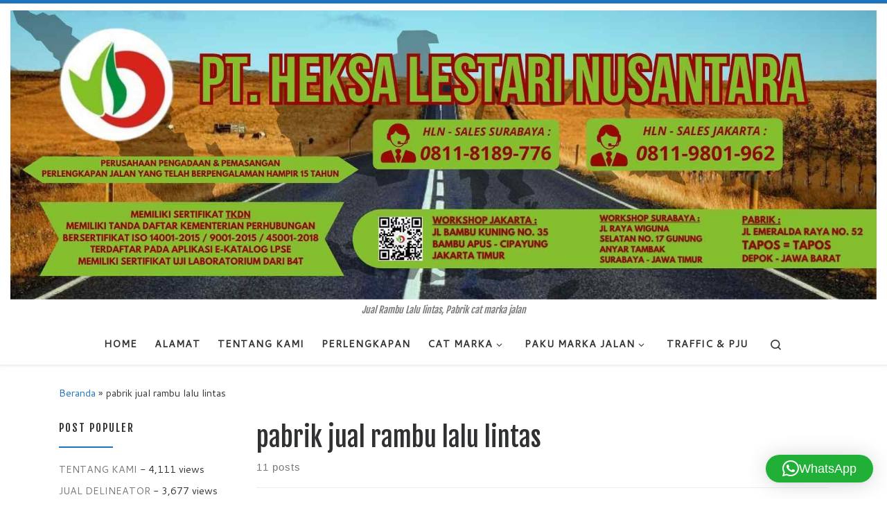

--- FILE ---
content_type: text/html; charset=UTF-8
request_url: https://jualrambulalulintas.com/tag/pabrik-jual-rambu-lalu-lintas/
body_size: 138020
content:
<!DOCTYPE html>
<!--[if IE 7]>
<html class="ie ie7" dir="ltr" lang="id" prefix="og: https://ogp.me/ns#">
<![endif]-->
<!--[if IE 8]>
<html class="ie ie8" dir="ltr" lang="id" prefix="og: https://ogp.me/ns#">
<![endif]-->
<!--[if !(IE 7) | !(IE 8)  ]><!-->
<html dir="ltr" lang="id" prefix="og: https://ogp.me/ns#" class="no-js">
<!--<![endif]-->
  <head>
  <meta charset="UTF-8" />
  <meta http-equiv="X-UA-Compatible" content="IE=EDGE" />
  <meta name="viewport" content="width=device-width, initial-scale=1.0" />
  <link rel="profile"  href="https://gmpg.org/xfn/11" />
  <link rel="pingback" href="https://jualrambulalulintas.com/xmlrpc.php" />
<script>(function(html){html.className = html.className.replace(/\bno-js\b/,'js')})(document.documentElement);</script>
<title>pabrik jual rambu lalu lintas | JUAL RAMBU, PABRIK CAT MARKA</title>
	<style>img:is([sizes="auto" i], [sizes^="auto," i]) { contain-intrinsic-size: 3000px 1500px }</style>
	
		<!-- All in One SEO 4.8.7 - aioseo.com -->
	<meta name="robots" content="max-image-preview:large" />
	<meta name="keywords" content="pabrik rambu,pabrik jual rambu,pabrik jual rambu lalu lintas,pabrik jual rambu peringatan,pabrik jual rambu k3,pabrik jual rambu murah,pabrik rambu jakarta,pabrik rambu surabaya,jual rambu,jual rambu lalu lintas,jual rambu murah,pabrik rambu lalu lintas" />
	<link rel="canonical" href="https://jualrambulalulintas.com/tag/pabrik-jual-rambu-lalu-lintas/" />
	<meta name="generator" content="All in One SEO (AIOSEO) 4.8.7" />
		<script type="application/ld+json" class="aioseo-schema">
			{"@context":"https:\/\/schema.org","@graph":[{"@type":"BreadcrumbList","@id":"https:\/\/jualrambulalulintas.com\/tag\/pabrik-jual-rambu-lalu-lintas\/#breadcrumblist","itemListElement":[{"@type":"ListItem","@id":"https:\/\/jualrambulalulintas.com#listItem","position":1,"name":"Beranda","item":"https:\/\/jualrambulalulintas.com","nextItem":{"@type":"ListItem","@id":"https:\/\/jualrambulalulintas.com\/tag\/pabrik-jual-rambu-lalu-lintas\/#listItem","name":"pabrik jual rambu lalu lintas"}},{"@type":"ListItem","@id":"https:\/\/jualrambulalulintas.com\/tag\/pabrik-jual-rambu-lalu-lintas\/#listItem","position":2,"name":"pabrik jual rambu lalu lintas","previousItem":{"@type":"ListItem","@id":"https:\/\/jualrambulalulintas.com#listItem","name":"Beranda"}}]},{"@type":"CollectionPage","@id":"https:\/\/jualrambulalulintas.com\/tag\/pabrik-jual-rambu-lalu-lintas\/#collectionpage","url":"https:\/\/jualrambulalulintas.com\/tag\/pabrik-jual-rambu-lalu-lintas\/","name":"pabrik jual rambu lalu lintas | JUAL RAMBU, PABRIK CAT MARKA","inLanguage":"id-ID","isPartOf":{"@id":"https:\/\/jualrambulalulintas.com\/#website"},"breadcrumb":{"@id":"https:\/\/jualrambulalulintas.com\/tag\/pabrik-jual-rambu-lalu-lintas\/#breadcrumblist"}},{"@type":"Organization","@id":"https:\/\/jualrambulalulintas.com\/#organization","name":"JUAL RAMBU, PABRIK CAT MARKA","description":"Jual Rambu Lalu lintas, Pabrik cat marka jalan","url":"https:\/\/jualrambulalulintas.com\/","logo":{"@type":"ImageObject","url":"https:\/\/jualrambulalulintas.com\/wp-content\/uploads\/2025\/02\/Salinan-dari-HMP-Backdrop-Besar-75-x-60-cm-960-x-320-mm-1-2.jpg","@id":"https:\/\/jualrambulalulintas.com\/tag\/pabrik-jual-rambu-lalu-lintas\/#organizationLogo","width":1814,"height":605},"image":{"@id":"https:\/\/jualrambulalulintas.com\/tag\/pabrik-jual-rambu-lalu-lintas\/#organizationLogo"}},{"@type":"WebSite","@id":"https:\/\/jualrambulalulintas.com\/#website","url":"https:\/\/jualrambulalulintas.com\/","name":"JUAL RAMBU, PABRIK CAT MARKA","description":"Jual Rambu Lalu lintas, Pabrik cat marka jalan","inLanguage":"id-ID","publisher":{"@id":"https:\/\/jualrambulalulintas.com\/#organization"}}]}
		</script>
		<!-- All in One SEO -->

<link rel='dns-prefetch' href='//platform.twitter.com' />
<link rel='dns-prefetch' href='//apis.google.com' />
<link rel='dns-prefetch' href='//platform.linkedin.com' />
<link rel='dns-prefetch' href='//cdn.canvasjs.com' />
<link rel='dns-prefetch' href='//stats.wp.com' />
<link rel='dns-prefetch' href='//www.googletagmanager.com' />
<link rel='preconnect' href='//c0.wp.com' />
<link rel="alternate" type="application/rss+xml" title="JUAL RAMBU, PABRIK CAT MARKA &raquo; Feed" href="https://jualrambulalulintas.com/feed/" />
<link rel="alternate" type="application/rss+xml" title="JUAL RAMBU, PABRIK CAT MARKA &raquo; Umpan Komentar" href="https://jualrambulalulintas.com/comments/feed/" />
<link rel="alternate" type="application/rss+xml" title="JUAL RAMBU, PABRIK CAT MARKA &raquo; pabrik jual rambu lalu lintas Umpan Tag" href="https://jualrambulalulintas.com/tag/pabrik-jual-rambu-lalu-lintas/feed/" />
<script>
window._wpemojiSettings = {"baseUrl":"https:\/\/s.w.org\/images\/core\/emoji\/16.0.1\/72x72\/","ext":".png","svgUrl":"https:\/\/s.w.org\/images\/core\/emoji\/16.0.1\/svg\/","svgExt":".svg","source":{"concatemoji":"https:\/\/jualrambulalulintas.com\/wp-includes\/js\/wp-emoji-release.min.js?ver=6.8.3"}};
/*! This file is auto-generated */
!function(s,n){var o,i,e;function c(e){try{var t={supportTests:e,timestamp:(new Date).valueOf()};sessionStorage.setItem(o,JSON.stringify(t))}catch(e){}}function p(e,t,n){e.clearRect(0,0,e.canvas.width,e.canvas.height),e.fillText(t,0,0);var t=new Uint32Array(e.getImageData(0,0,e.canvas.width,e.canvas.height).data),a=(e.clearRect(0,0,e.canvas.width,e.canvas.height),e.fillText(n,0,0),new Uint32Array(e.getImageData(0,0,e.canvas.width,e.canvas.height).data));return t.every(function(e,t){return e===a[t]})}function u(e,t){e.clearRect(0,0,e.canvas.width,e.canvas.height),e.fillText(t,0,0);for(var n=e.getImageData(16,16,1,1),a=0;a<n.data.length;a++)if(0!==n.data[a])return!1;return!0}function f(e,t,n,a){switch(t){case"flag":return n(e,"\ud83c\udff3\ufe0f\u200d\u26a7\ufe0f","\ud83c\udff3\ufe0f\u200b\u26a7\ufe0f")?!1:!n(e,"\ud83c\udde8\ud83c\uddf6","\ud83c\udde8\u200b\ud83c\uddf6")&&!n(e,"\ud83c\udff4\udb40\udc67\udb40\udc62\udb40\udc65\udb40\udc6e\udb40\udc67\udb40\udc7f","\ud83c\udff4\u200b\udb40\udc67\u200b\udb40\udc62\u200b\udb40\udc65\u200b\udb40\udc6e\u200b\udb40\udc67\u200b\udb40\udc7f");case"emoji":return!a(e,"\ud83e\udedf")}return!1}function g(e,t,n,a){var r="undefined"!=typeof WorkerGlobalScope&&self instanceof WorkerGlobalScope?new OffscreenCanvas(300,150):s.createElement("canvas"),o=r.getContext("2d",{willReadFrequently:!0}),i=(o.textBaseline="top",o.font="600 32px Arial",{});return e.forEach(function(e){i[e]=t(o,e,n,a)}),i}function t(e){var t=s.createElement("script");t.src=e,t.defer=!0,s.head.appendChild(t)}"undefined"!=typeof Promise&&(o="wpEmojiSettingsSupports",i=["flag","emoji"],n.supports={everything:!0,everythingExceptFlag:!0},e=new Promise(function(e){s.addEventListener("DOMContentLoaded",e,{once:!0})}),new Promise(function(t){var n=function(){try{var e=JSON.parse(sessionStorage.getItem(o));if("object"==typeof e&&"number"==typeof e.timestamp&&(new Date).valueOf()<e.timestamp+604800&&"object"==typeof e.supportTests)return e.supportTests}catch(e){}return null}();if(!n){if("undefined"!=typeof Worker&&"undefined"!=typeof OffscreenCanvas&&"undefined"!=typeof URL&&URL.createObjectURL&&"undefined"!=typeof Blob)try{var e="postMessage("+g.toString()+"("+[JSON.stringify(i),f.toString(),p.toString(),u.toString()].join(",")+"));",a=new Blob([e],{type:"text/javascript"}),r=new Worker(URL.createObjectURL(a),{name:"wpTestEmojiSupports"});return void(r.onmessage=function(e){c(n=e.data),r.terminate(),t(n)})}catch(e){}c(n=g(i,f,p,u))}t(n)}).then(function(e){for(var t in e)n.supports[t]=e[t],n.supports.everything=n.supports.everything&&n.supports[t],"flag"!==t&&(n.supports.everythingExceptFlag=n.supports.everythingExceptFlag&&n.supports[t]);n.supports.everythingExceptFlag=n.supports.everythingExceptFlag&&!n.supports.flag,n.DOMReady=!1,n.readyCallback=function(){n.DOMReady=!0}}).then(function(){return e}).then(function(){var e;n.supports.everything||(n.readyCallback(),(e=n.source||{}).concatemoji?t(e.concatemoji):e.wpemoji&&e.twemoji&&(t(e.twemoji),t(e.wpemoji)))}))}((window,document),window._wpemojiSettings);
</script>
<link rel='stylesheet' id='tfg_style-css' href='https://jualrambulalulintas.com/wp-content/plugins/twitter-facebook-google-plusone-share/tfg_style.css?ver=6.8.3' media='all' />
<style id='wp-emoji-styles-inline-css'>

	img.wp-smiley, img.emoji {
		display: inline !important;
		border: none !important;
		box-shadow: none !important;
		height: 1em !important;
		width: 1em !important;
		margin: 0 0.07em !important;
		vertical-align: -0.1em !important;
		background: none !important;
		padding: 0 !important;
	}
</style>
<link rel='stylesheet' id='wp-block-library-css' href='https://c0.wp.com/c/6.8.3/wp-includes/css/dist/block-library/style.min.css' media='all' />
<style id='classic-theme-styles-inline-css'>
/*! This file is auto-generated */
.wp-block-button__link{color:#fff;background-color:#32373c;border-radius:9999px;box-shadow:none;text-decoration:none;padding:calc(.667em + 2px) calc(1.333em + 2px);font-size:1.125em}.wp-block-file__button{background:#32373c;color:#fff;text-decoration:none}
</style>
<link rel='stylesheet' id='mediaelement-css' href='https://c0.wp.com/c/6.8.3/wp-includes/js/mediaelement/mediaelementplayer-legacy.min.css' media='all' />
<link rel='stylesheet' id='wp-mediaelement-css' href='https://c0.wp.com/c/6.8.3/wp-includes/js/mediaelement/wp-mediaelement.min.css' media='all' />
<style id='jetpack-sharing-buttons-style-inline-css'>
.jetpack-sharing-buttons__services-list{display:flex;flex-direction:row;flex-wrap:wrap;gap:0;list-style-type:none;margin:5px;padding:0}.jetpack-sharing-buttons__services-list.has-small-icon-size{font-size:12px}.jetpack-sharing-buttons__services-list.has-normal-icon-size{font-size:16px}.jetpack-sharing-buttons__services-list.has-large-icon-size{font-size:24px}.jetpack-sharing-buttons__services-list.has-huge-icon-size{font-size:36px}@media print{.jetpack-sharing-buttons__services-list{display:none!important}}.editor-styles-wrapper .wp-block-jetpack-sharing-buttons{gap:0;padding-inline-start:0}ul.jetpack-sharing-buttons__services-list.has-background{padding:1.25em 2.375em}
</style>
<style id='joinchat-button-style-inline-css'>
.wp-block-joinchat-button{border:none!important;text-align:center}.wp-block-joinchat-button figure{display:table;margin:0 auto;padding:0}.wp-block-joinchat-button figcaption{font:normal normal 400 .6em/2em var(--wp--preset--font-family--system-font,sans-serif);margin:0;padding:0}.wp-block-joinchat-button .joinchat-button__qr{background-color:#fff;border:6px solid #25d366;border-radius:30px;box-sizing:content-box;display:block;height:200px;margin:auto;overflow:hidden;padding:10px;width:200px}.wp-block-joinchat-button .joinchat-button__qr canvas,.wp-block-joinchat-button .joinchat-button__qr img{display:block;margin:auto}.wp-block-joinchat-button .joinchat-button__link{align-items:center;background-color:#25d366;border:6px solid #25d366;border-radius:30px;display:inline-flex;flex-flow:row nowrap;justify-content:center;line-height:1.25em;margin:0 auto;text-decoration:none}.wp-block-joinchat-button .joinchat-button__link:before{background:transparent var(--joinchat-ico) no-repeat center;background-size:100%;content:"";display:block;height:1.5em;margin:-.75em .75em -.75em 0;width:1.5em}.wp-block-joinchat-button figure+.joinchat-button__link{margin-top:10px}@media (orientation:landscape)and (min-height:481px),(orientation:portrait)and (min-width:481px){.wp-block-joinchat-button.joinchat-button--qr-only figure+.joinchat-button__link{display:none}}@media (max-width:480px),(orientation:landscape)and (max-height:480px){.wp-block-joinchat-button figure{display:none}}

</style>
<style id='global-styles-inline-css'>
:root{--wp--preset--aspect-ratio--square: 1;--wp--preset--aspect-ratio--4-3: 4/3;--wp--preset--aspect-ratio--3-4: 3/4;--wp--preset--aspect-ratio--3-2: 3/2;--wp--preset--aspect-ratio--2-3: 2/3;--wp--preset--aspect-ratio--16-9: 16/9;--wp--preset--aspect-ratio--9-16: 9/16;--wp--preset--color--black: #000000;--wp--preset--color--cyan-bluish-gray: #abb8c3;--wp--preset--color--white: #ffffff;--wp--preset--color--pale-pink: #f78da7;--wp--preset--color--vivid-red: #cf2e2e;--wp--preset--color--luminous-vivid-orange: #ff6900;--wp--preset--color--luminous-vivid-amber: #fcb900;--wp--preset--color--light-green-cyan: #7bdcb5;--wp--preset--color--vivid-green-cyan: #00d084;--wp--preset--color--pale-cyan-blue: #8ed1fc;--wp--preset--color--vivid-cyan-blue: #0693e3;--wp--preset--color--vivid-purple: #9b51e0;--wp--preset--gradient--vivid-cyan-blue-to-vivid-purple: linear-gradient(135deg,rgba(6,147,227,1) 0%,rgb(155,81,224) 100%);--wp--preset--gradient--light-green-cyan-to-vivid-green-cyan: linear-gradient(135deg,rgb(122,220,180) 0%,rgb(0,208,130) 100%);--wp--preset--gradient--luminous-vivid-amber-to-luminous-vivid-orange: linear-gradient(135deg,rgba(252,185,0,1) 0%,rgba(255,105,0,1) 100%);--wp--preset--gradient--luminous-vivid-orange-to-vivid-red: linear-gradient(135deg,rgba(255,105,0,1) 0%,rgb(207,46,46) 100%);--wp--preset--gradient--very-light-gray-to-cyan-bluish-gray: linear-gradient(135deg,rgb(238,238,238) 0%,rgb(169,184,195) 100%);--wp--preset--gradient--cool-to-warm-spectrum: linear-gradient(135deg,rgb(74,234,220) 0%,rgb(151,120,209) 20%,rgb(207,42,186) 40%,rgb(238,44,130) 60%,rgb(251,105,98) 80%,rgb(254,248,76) 100%);--wp--preset--gradient--blush-light-purple: linear-gradient(135deg,rgb(255,206,236) 0%,rgb(152,150,240) 100%);--wp--preset--gradient--blush-bordeaux: linear-gradient(135deg,rgb(254,205,165) 0%,rgb(254,45,45) 50%,rgb(107,0,62) 100%);--wp--preset--gradient--luminous-dusk: linear-gradient(135deg,rgb(255,203,112) 0%,rgb(199,81,192) 50%,rgb(65,88,208) 100%);--wp--preset--gradient--pale-ocean: linear-gradient(135deg,rgb(255,245,203) 0%,rgb(182,227,212) 50%,rgb(51,167,181) 100%);--wp--preset--gradient--electric-grass: linear-gradient(135deg,rgb(202,248,128) 0%,rgb(113,206,126) 100%);--wp--preset--gradient--midnight: linear-gradient(135deg,rgb(2,3,129) 0%,rgb(40,116,252) 100%);--wp--preset--font-size--small: 13px;--wp--preset--font-size--medium: 20px;--wp--preset--font-size--large: 36px;--wp--preset--font-size--x-large: 42px;--wp--preset--spacing--20: 0.44rem;--wp--preset--spacing--30: 0.67rem;--wp--preset--spacing--40: 1rem;--wp--preset--spacing--50: 1.5rem;--wp--preset--spacing--60: 2.25rem;--wp--preset--spacing--70: 3.38rem;--wp--preset--spacing--80: 5.06rem;--wp--preset--shadow--natural: 6px 6px 9px rgba(0, 0, 0, 0.2);--wp--preset--shadow--deep: 12px 12px 50px rgba(0, 0, 0, 0.4);--wp--preset--shadow--sharp: 6px 6px 0px rgba(0, 0, 0, 0.2);--wp--preset--shadow--outlined: 6px 6px 0px -3px rgba(255, 255, 255, 1), 6px 6px rgba(0, 0, 0, 1);--wp--preset--shadow--crisp: 6px 6px 0px rgba(0, 0, 0, 1);}:where(.is-layout-flex){gap: 0.5em;}:where(.is-layout-grid){gap: 0.5em;}body .is-layout-flex{display: flex;}.is-layout-flex{flex-wrap: wrap;align-items: center;}.is-layout-flex > :is(*, div){margin: 0;}body .is-layout-grid{display: grid;}.is-layout-grid > :is(*, div){margin: 0;}:where(.wp-block-columns.is-layout-flex){gap: 2em;}:where(.wp-block-columns.is-layout-grid){gap: 2em;}:where(.wp-block-post-template.is-layout-flex){gap: 1.25em;}:where(.wp-block-post-template.is-layout-grid){gap: 1.25em;}.has-black-color{color: var(--wp--preset--color--black) !important;}.has-cyan-bluish-gray-color{color: var(--wp--preset--color--cyan-bluish-gray) !important;}.has-white-color{color: var(--wp--preset--color--white) !important;}.has-pale-pink-color{color: var(--wp--preset--color--pale-pink) !important;}.has-vivid-red-color{color: var(--wp--preset--color--vivid-red) !important;}.has-luminous-vivid-orange-color{color: var(--wp--preset--color--luminous-vivid-orange) !important;}.has-luminous-vivid-amber-color{color: var(--wp--preset--color--luminous-vivid-amber) !important;}.has-light-green-cyan-color{color: var(--wp--preset--color--light-green-cyan) !important;}.has-vivid-green-cyan-color{color: var(--wp--preset--color--vivid-green-cyan) !important;}.has-pale-cyan-blue-color{color: var(--wp--preset--color--pale-cyan-blue) !important;}.has-vivid-cyan-blue-color{color: var(--wp--preset--color--vivid-cyan-blue) !important;}.has-vivid-purple-color{color: var(--wp--preset--color--vivid-purple) !important;}.has-black-background-color{background-color: var(--wp--preset--color--black) !important;}.has-cyan-bluish-gray-background-color{background-color: var(--wp--preset--color--cyan-bluish-gray) !important;}.has-white-background-color{background-color: var(--wp--preset--color--white) !important;}.has-pale-pink-background-color{background-color: var(--wp--preset--color--pale-pink) !important;}.has-vivid-red-background-color{background-color: var(--wp--preset--color--vivid-red) !important;}.has-luminous-vivid-orange-background-color{background-color: var(--wp--preset--color--luminous-vivid-orange) !important;}.has-luminous-vivid-amber-background-color{background-color: var(--wp--preset--color--luminous-vivid-amber) !important;}.has-light-green-cyan-background-color{background-color: var(--wp--preset--color--light-green-cyan) !important;}.has-vivid-green-cyan-background-color{background-color: var(--wp--preset--color--vivid-green-cyan) !important;}.has-pale-cyan-blue-background-color{background-color: var(--wp--preset--color--pale-cyan-blue) !important;}.has-vivid-cyan-blue-background-color{background-color: var(--wp--preset--color--vivid-cyan-blue) !important;}.has-vivid-purple-background-color{background-color: var(--wp--preset--color--vivid-purple) !important;}.has-black-border-color{border-color: var(--wp--preset--color--black) !important;}.has-cyan-bluish-gray-border-color{border-color: var(--wp--preset--color--cyan-bluish-gray) !important;}.has-white-border-color{border-color: var(--wp--preset--color--white) !important;}.has-pale-pink-border-color{border-color: var(--wp--preset--color--pale-pink) !important;}.has-vivid-red-border-color{border-color: var(--wp--preset--color--vivid-red) !important;}.has-luminous-vivid-orange-border-color{border-color: var(--wp--preset--color--luminous-vivid-orange) !important;}.has-luminous-vivid-amber-border-color{border-color: var(--wp--preset--color--luminous-vivid-amber) !important;}.has-light-green-cyan-border-color{border-color: var(--wp--preset--color--light-green-cyan) !important;}.has-vivid-green-cyan-border-color{border-color: var(--wp--preset--color--vivid-green-cyan) !important;}.has-pale-cyan-blue-border-color{border-color: var(--wp--preset--color--pale-cyan-blue) !important;}.has-vivid-cyan-blue-border-color{border-color: var(--wp--preset--color--vivid-cyan-blue) !important;}.has-vivid-purple-border-color{border-color: var(--wp--preset--color--vivid-purple) !important;}.has-vivid-cyan-blue-to-vivid-purple-gradient-background{background: var(--wp--preset--gradient--vivid-cyan-blue-to-vivid-purple) !important;}.has-light-green-cyan-to-vivid-green-cyan-gradient-background{background: var(--wp--preset--gradient--light-green-cyan-to-vivid-green-cyan) !important;}.has-luminous-vivid-amber-to-luminous-vivid-orange-gradient-background{background: var(--wp--preset--gradient--luminous-vivid-amber-to-luminous-vivid-orange) !important;}.has-luminous-vivid-orange-to-vivid-red-gradient-background{background: var(--wp--preset--gradient--luminous-vivid-orange-to-vivid-red) !important;}.has-very-light-gray-to-cyan-bluish-gray-gradient-background{background: var(--wp--preset--gradient--very-light-gray-to-cyan-bluish-gray) !important;}.has-cool-to-warm-spectrum-gradient-background{background: var(--wp--preset--gradient--cool-to-warm-spectrum) !important;}.has-blush-light-purple-gradient-background{background: var(--wp--preset--gradient--blush-light-purple) !important;}.has-blush-bordeaux-gradient-background{background: var(--wp--preset--gradient--blush-bordeaux) !important;}.has-luminous-dusk-gradient-background{background: var(--wp--preset--gradient--luminous-dusk) !important;}.has-pale-ocean-gradient-background{background: var(--wp--preset--gradient--pale-ocean) !important;}.has-electric-grass-gradient-background{background: var(--wp--preset--gradient--electric-grass) !important;}.has-midnight-gradient-background{background: var(--wp--preset--gradient--midnight) !important;}.has-small-font-size{font-size: var(--wp--preset--font-size--small) !important;}.has-medium-font-size{font-size: var(--wp--preset--font-size--medium) !important;}.has-large-font-size{font-size: var(--wp--preset--font-size--large) !important;}.has-x-large-font-size{font-size: var(--wp--preset--font-size--x-large) !important;}
:where(.wp-block-post-template.is-layout-flex){gap: 1.25em;}:where(.wp-block-post-template.is-layout-grid){gap: 1.25em;}
:where(.wp-block-columns.is-layout-flex){gap: 2em;}:where(.wp-block-columns.is-layout-grid){gap: 2em;}
:root :where(.wp-block-pullquote){font-size: 1.5em;line-height: 1.6;}
</style>
<link rel='stylesheet' id='dashicons-css' href='https://c0.wp.com/c/6.8.3/wp-includes/css/dashicons.min.css' media='all' />
<link rel='stylesheet' id='admin-bar-css' href='https://c0.wp.com/c/6.8.3/wp-includes/css/admin-bar.min.css' media='all' />
<style id='admin-bar-inline-css'>

    .canvasjs-chart-credit{
        display: none !important;
    }
    #vtrtsFreeChart canvas {
    border-radius: 6px;
}

.vtrts-free-adminbar-weekly-title {
    font-weight: bold;
    font-size: 14px;
    color: #fff;
    margin-bottom: 6px;
}

        #wpadminbar #wp-admin-bar-vtrts_free_top_button .ab-icon:before {
            content: "\f185";
            color: #1DAE22;
            top: 3px;
        }
    #wp-admin-bar-vtrts_pro_top_button .ab-item {
        min-width: 180px;
    }
    .vtrts-free-adminbar-dropdown {
        min-width: 420px ;
        padding: 18px 18px 12px 18px;
        background: #23282d;
        color: #fff;
        border-radius: 8px;
        box-shadow: 0 4px 24px rgba(0,0,0,0.15);
        margin-top: 10px;
    }
    .vtrts-free-adminbar-grid {
        display: grid;
        grid-template-columns: 1fr 1fr;
        gap: 18px 18px; /* row-gap column-gap */
        margin-bottom: 18px;
    }
    .vtrts-free-adminbar-card {
        background: #2c3338;
        border-radius: 8px;
        padding: 18px 18px 12px 18px;
        box-shadow: 0 2px 8px rgba(0,0,0,0.07);
        display: flex;
        flex-direction: column;
        align-items: flex-start;
    }
    /* Extra margin for the right column */
    .vtrts-free-adminbar-card:nth-child(2),
    .vtrts-free-adminbar-card:nth-child(4) {
        margin-left: 10px !important;
        padding-left: 10px !important;
                padding-top: 6px !important;

        margin-right: 10px !important;
        padding-right : 10px !important;
        margin-top: 10px !important;
    }
    .vtrts-free-adminbar-card:nth-child(1),
    .vtrts-free-adminbar-card:nth-child(3) {
        margin-left: 10px !important;
        padding-left: 10px !important;
                padding-top: 6px !important;

        margin-top: 10px !important;
                padding-right : 10px !important;

    }
    /* Extra margin for the bottom row */
    .vtrts-free-adminbar-card:nth-child(3),
    .vtrts-free-adminbar-card:nth-child(4) {
        margin-top: 6px !important;
        padding-top: 6px !important;
        margin-top: 10px !important;
    }
    .vtrts-free-adminbar-card-title {
        font-size: 14px;
        font-weight: 800;
        margin-bottom: 6px;
        color: #fff;
    }
    .vtrts-free-adminbar-card-value {
        font-size: 22px;
        font-weight: bold;
        color: #1DAE22;
        margin-bottom: 4px;
    }
    .vtrts-free-adminbar-card-sub {
        font-size: 12px;
        color: #aaa;
    }
    .vtrts-free-adminbar-btn-wrap {
        text-align: center;
        margin-top: 8px;
    }

    #wp-admin-bar-vtrts_free_top_button .ab-item{
    min-width: 80px !important;
        padding: 0px !important;
    .vtrts-free-adminbar-btn {
        display: inline-block;
        background: #1DAE22;
        color: #fff !important;
        font-weight: bold;
        padding: 8px 28px;
        border-radius: 6px;
        text-decoration: none;
        font-size: 15px;
        transition: background 0.2s;
        margin-top: 8px;
    }
    .vtrts-free-adminbar-btn:hover {
        background: #15991b;
        color: #fff !important;
    }

    .vtrts-free-adminbar-dropdown-wrap { min-width: 0; padding: 0; }
    #wpadminbar #wp-admin-bar-vtrts_free_top_button .vtrts-free-adminbar-dropdown { display: none; position: absolute; left: 0; top: 100%; z-index: 99999; }
    #wpadminbar #wp-admin-bar-vtrts_free_top_button:hover .vtrts-free-adminbar-dropdown { display: block; }
    
        .ab-empty-item #wp-admin-bar-vtrts_free_top_button-default .ab-empty-item{
    height:0px !important;
    padding :0px !important;
     }
            #wpadminbar .quicklinks .ab-empty-item{
        padding:0px !important;
    }
    .vtrts-free-adminbar-dropdown {
    min-width: 420px;
    padding: 18px 18px 12px 18px;
    background: #23282d;
    color: #fff;
    border-radius: 12px; /* more rounded */
    box-shadow: 0 8px 32px rgba(0,0,0,0.25); /* deeper shadow */
    margin-top: 10px;
}

.vtrts-free-adminbar-btn-wrap {
    text-align: center;
    margin-top: 18px; /* more space above */
}

.vtrts-free-adminbar-btn {
    display: inline-block;
    background: #1DAE22;
    color: #fff !important;
    font-weight: bold;
    padding: 5px 22px;
    border-radius: 8px;
    text-decoration: none;
    font-size: 17px;
    transition: background 0.2s, box-shadow 0.2s;
    margin-top: 8px;
    box-shadow: 0 2px 8px rgba(29,174,34,0.15);
    text-align: center;
    line-height: 1.6;
    
}
.vtrts-free-adminbar-btn:hover {
    background: #15991b;
    color: #fff !important;
    box-shadow: 0 4px 16px rgba(29,174,34,0.25);
}
    


#wp-admin-bar-fl-builder-frontend-edit-link .ab-icon:before { content: "\f116" !important; top: 2px; margin-right: 3px; }
</style>
<link rel='stylesheet' id='customizr-main-css' href='https://jualrambulalulintas.com/wp-content/themes/customizr/assets/front/css/style.min.css?ver=4.4.21' media='all' />
<style id='customizr-main-inline-css'>
::-moz-selection{background-color:#1e73be}::selection{background-color:#1e73be}a,.btn-skin:active,.btn-skin:focus,.btn-skin:hover,.btn-skin.inverted,.grid-container__classic .post-type__icon,.post-type__icon:hover .icn-format,.grid-container__classic .post-type__icon:hover .icn-format,[class*='grid-container__'] .entry-title a.czr-title:hover,input[type=checkbox]:checked::before{color:#1e73be}.czr-css-loader > div ,.btn-skin,.btn-skin:active,.btn-skin:focus,.btn-skin:hover,.btn-skin-h-dark,.btn-skin-h-dark.inverted:active,.btn-skin-h-dark.inverted:focus,.btn-skin-h-dark.inverted:hover{border-color:#1e73be}.tc-header.border-top{border-top-color:#1e73be}[class*='grid-container__'] .entry-title a:hover::after,.grid-container__classic .post-type__icon,.btn-skin,.btn-skin.inverted:active,.btn-skin.inverted:focus,.btn-skin.inverted:hover,.btn-skin-h-dark,.btn-skin-h-dark.inverted:active,.btn-skin-h-dark.inverted:focus,.btn-skin-h-dark.inverted:hover,.sidebar .widget-title::after,input[type=radio]:checked::before{background-color:#1e73be}.btn-skin-light:active,.btn-skin-light:focus,.btn-skin-light:hover,.btn-skin-light.inverted{color:#4799e2}input:not([type='submit']):not([type='button']):not([type='number']):not([type='checkbox']):not([type='radio']):focus,textarea:focus,.btn-skin-light,.btn-skin-light.inverted,.btn-skin-light:active,.btn-skin-light:focus,.btn-skin-light:hover,.btn-skin-light.inverted:active,.btn-skin-light.inverted:focus,.btn-skin-light.inverted:hover{border-color:#4799e2}.btn-skin-light,.btn-skin-light.inverted:active,.btn-skin-light.inverted:focus,.btn-skin-light.inverted:hover{background-color:#4799e2}.btn-skin-lightest:active,.btn-skin-lightest:focus,.btn-skin-lightest:hover,.btn-skin-lightest.inverted{color:#5da5e5}.btn-skin-lightest,.btn-skin-lightest.inverted,.btn-skin-lightest:active,.btn-skin-lightest:focus,.btn-skin-lightest:hover,.btn-skin-lightest.inverted:active,.btn-skin-lightest.inverted:focus,.btn-skin-lightest.inverted:hover{border-color:#5da5e5}.btn-skin-lightest,.btn-skin-lightest.inverted:active,.btn-skin-lightest.inverted:focus,.btn-skin-lightest.inverted:hover{background-color:#5da5e5}.pagination,a:hover,a:focus,a:active,.btn-skin-dark:active,.btn-skin-dark:focus,.btn-skin-dark:hover,.btn-skin-dark.inverted,.btn-skin-dark-oh:active,.btn-skin-dark-oh:focus,.btn-skin-dark-oh:hover,.post-info a:not(.btn):hover,.grid-container__classic .post-type__icon .icn-format,[class*='grid-container__'] .hover .entry-title a,.widget-area a:not(.btn):hover,a.czr-format-link:hover,.format-link.hover a.czr-format-link,button[type=submit]:hover,button[type=submit]:active,button[type=submit]:focus,input[type=submit]:hover,input[type=submit]:active,input[type=submit]:focus,.tabs .nav-link:hover,.tabs .nav-link.active,.tabs .nav-link.active:hover,.tabs .nav-link.active:focus{color:#165389}.grid-container__classic.tc-grid-border .grid__item,.btn-skin-dark,.btn-skin-dark.inverted,button[type=submit],input[type=submit],.btn-skin-dark:active,.btn-skin-dark:focus,.btn-skin-dark:hover,.btn-skin-dark.inverted:active,.btn-skin-dark.inverted:focus,.btn-skin-dark.inverted:hover,.btn-skin-h-dark:active,.btn-skin-h-dark:focus,.btn-skin-h-dark:hover,.btn-skin-h-dark.inverted,.btn-skin-h-dark.inverted,.btn-skin-h-dark.inverted,.btn-skin-dark-oh:active,.btn-skin-dark-oh:focus,.btn-skin-dark-oh:hover,.btn-skin-dark-oh.inverted:active,.btn-skin-dark-oh.inverted:focus,.btn-skin-dark-oh.inverted:hover,button[type=submit]:hover,button[type=submit]:active,button[type=submit]:focus,input[type=submit]:hover,input[type=submit]:active,input[type=submit]:focus{border-color:#165389}.btn-skin-dark,.btn-skin-dark.inverted:active,.btn-skin-dark.inverted:focus,.btn-skin-dark.inverted:hover,.btn-skin-h-dark:active,.btn-skin-h-dark:focus,.btn-skin-h-dark:hover,.btn-skin-h-dark.inverted,.btn-skin-h-dark.inverted,.btn-skin-h-dark.inverted,.btn-skin-dark-oh.inverted:active,.btn-skin-dark-oh.inverted:focus,.btn-skin-dark-oh.inverted:hover,.grid-container__classic .post-type__icon:hover,button[type=submit],input[type=submit],.czr-link-hover-underline .widgets-list-layout-links a:not(.btn)::before,.czr-link-hover-underline .widget_archive a:not(.btn)::before,.czr-link-hover-underline .widget_nav_menu a:not(.btn)::before,.czr-link-hover-underline .widget_rss ul a:not(.btn)::before,.czr-link-hover-underline .widget_recent_entries a:not(.btn)::before,.czr-link-hover-underline .widget_categories a:not(.btn)::before,.czr-link-hover-underline .widget_meta a:not(.btn)::before,.czr-link-hover-underline .widget_recent_comments a:not(.btn)::before,.czr-link-hover-underline .widget_pages a:not(.btn)::before,.czr-link-hover-underline .widget_calendar a:not(.btn)::before,[class*='grid-container__'] .hover .entry-title a::after,a.czr-format-link::before,.comment-author a::before,.comment-link::before,.tabs .nav-link.active::before{background-color:#165389}.btn-skin-dark-shaded:active,.btn-skin-dark-shaded:focus,.btn-skin-dark-shaded:hover,.btn-skin-dark-shaded.inverted{background-color:rgba(22,83,137,0.2)}.btn-skin-dark-shaded,.btn-skin-dark-shaded.inverted:active,.btn-skin-dark-shaded.inverted:focus,.btn-skin-dark-shaded.inverted:hover{background-color:rgba(22,83,137,0.8)}.navbar-brand,.header-tagline,h1,h2,h3,.tc-dropcap { font-family : 'Fjalla One';font-weight : 400; }
body { font-family : 'Cantarell';font-weight : 400; }

.tc-header.border-top { border-top-width: 5px; border-top-style: solid }
        .tc-header{
          z-index:1000
        }
.grid-container__classic .czr__r-wGOC::before{padding-top:61.803398%}

@media (min-width: 1200px) {.grid-container__classic .czr__r-wGOC::before{padding-top:40%}}

#czr-push-footer { display: none; visibility: hidden; }
        .czr-sticky-footer #czr-push-footer.sticky-footer-enabled { display: block; }
        
</style>
<script id="ahc_front_js-js-extra">
var ahc_ajax_front = {"ajax_url":"https:\/\/jualrambulalulintas.com\/wp-admin\/admin-ajax.php","plugin_url":"https:\/\/jualrambulalulintas.com\/wp-content\/plugins\/visitors-traffic-real-time-statistics\/","page_id":"Tag: <span>pabrik jual rambu lalu lintas<\/span>","page_title":"","post_type":""};
</script>
<script src="https://jualrambulalulintas.com/wp-content/plugins/visitors-traffic-real-time-statistics/js/front.js?ver=6.8.3" id="ahc_front_js-js"></script>
<script src="https://c0.wp.com/c/6.8.3/wp-includes/js/jquery/jquery.min.js" id="jquery-core-js"></script>
<script src="https://c0.wp.com/c/6.8.3/wp-includes/js/jquery/jquery-migrate.min.js" id="jquery-migrate-js"></script>
<script src="https://jualrambulalulintas.com/wp-content/themes/customizr/assets/front/js/libs/modernizr.min.js?ver=4.4.21" id="modernizr-js"></script>
<script src="https://c0.wp.com/c/6.8.3/wp-includes/js/underscore.min.js" id="underscore-js"></script>
<script id="tc-scripts-js-extra">
var CZRParams = {"assetsPath":"https:\/\/jualrambulalulintas.com\/wp-content\/themes\/customizr\/assets\/front\/","mainScriptUrl":"https:\/\/jualrambulalulintas.com\/wp-content\/themes\/customizr\/assets\/front\/js\/tc-scripts.min.js?4.4.21","deferFontAwesome":"1","fontAwesomeUrl":"https:\/\/jualrambulalulintas.com\/wp-content\/themes\/customizr\/assets\/shared\/fonts\/fa\/css\/fontawesome-all.min.css?4.4.21","_disabled":[],"centerSliderImg":"1","isLightBoxEnabled":"1","SmoothScroll":{"Enabled":true,"Options":{"touchpadSupport":false}},"isAnchorScrollEnabled":"","anchorSmoothScrollExclude":{"simple":["[class*=edd]",".carousel-control","[data-toggle=\"modal\"]","[data-toggle=\"dropdown\"]","[data-toggle=\"czr-dropdown\"]","[data-toggle=\"tooltip\"]","[data-toggle=\"popover\"]","[data-toggle=\"collapse\"]","[data-toggle=\"czr-collapse\"]","[data-toggle=\"tab\"]","[data-toggle=\"pill\"]","[data-toggle=\"czr-pill\"]","[class*=upme]","[class*=um-]"],"deep":{"classes":[],"ids":[]}},"timerOnScrollAllBrowsers":"1","centerAllImg":"1","HasComments":"","LoadModernizr":"1","stickyHeader":"","extLinksStyle":"","extLinksTargetExt":"","extLinksSkipSelectors":{"classes":["btn","button"],"ids":[]},"dropcapEnabled":"","dropcapWhere":{"post":"","page":""},"dropcapMinWords":"","dropcapSkipSelectors":{"tags":["IMG","IFRAME","H1","H2","H3","H4","H5","H6","BLOCKQUOTE","UL","OL"],"classes":["btn"],"id":[]},"imgSmartLoadEnabled":"","imgSmartLoadOpts":{"parentSelectors":["[class*=grid-container], .article-container",".__before_main_wrapper",".widget-front",".post-related-articles",".tc-singular-thumbnail-wrapper",".sek-module-inner"],"opts":{"excludeImg":[".tc-holder-img"]}},"imgSmartLoadsForSliders":"","pluginCompats":[],"isWPMobile":"","menuStickyUserSettings":{"desktop":"no_stick","mobile":"no_stick"},"adminAjaxUrl":"https:\/\/jualrambulalulintas.com\/wp-admin\/admin-ajax.php","ajaxUrl":"https:\/\/jualrambulalulintas.com\/?czrajax=1","frontNonce":{"id":"CZRFrontNonce","handle":"8261e6c17d"},"isDevMode":"","isModernStyle":"1","i18n":{"Permanently dismiss":"Permanently dismiss"},"frontNotifications":{"welcome":{"enabled":false,"content":"","dismissAction":"dismiss_welcome_note_front"}},"preloadGfonts":"1","googleFonts":"Fjalla+One:400%7CCantarell:400","version":"4.4.21"};
</script>
<script src="https://jualrambulalulintas.com/wp-content/themes/customizr/assets/front/js/tc-scripts.min.js?ver=4.4.21" id="tc-scripts-js" defer></script>
<link rel="https://api.w.org/" href="https://jualrambulalulintas.com/wp-json/" /><link rel="alternate" title="JSON" type="application/json" href="https://jualrambulalulintas.com/wp-json/wp/v2/tags/174" /><link rel="EditURI" type="application/rsd+xml" title="RSD" href="https://jualrambulalulintas.com/xmlrpc.php?rsd" />
<meta name="generator" content="WordPress 6.8.3" />
<meta name="generator" content="Site Kit by Google 1.161.0" />

<!-- Facebook Like Thumbnail -->
<link rel="image_src" href="https://jualrambulalulintas.com/wp-content/uploads/2025/02/WhatsApp-Image-2025-02-03-at-10.33.12-1-1.jpeg" />
<!-- End Facebook Like Thumbnail -->

	<style>img#wpstats{display:none}</style>
		              <link rel="preload" as="font" type="font/woff2" href="https://jualrambulalulintas.com/wp-content/themes/customizr/assets/shared/fonts/customizr/customizr.woff2?128396981" crossorigin="anonymous"/>
            <link rel="icon" href="https://jualrambulalulintas.com/wp-content/uploads/2020/10/LOGO-HEKSA-150x150.png" sizes="32x32" />
<link rel="icon" href="https://jualrambulalulintas.com/wp-content/uploads/2020/10/LOGO-HEKSA-300x300.png" sizes="192x192" />
<link rel="apple-touch-icon" href="https://jualrambulalulintas.com/wp-content/uploads/2020/10/LOGO-HEKSA-300x300.png" />
<meta name="msapplication-TileImage" content="https://jualrambulalulintas.com/wp-content/uploads/2020/10/LOGO-HEKSA-300x300.png" />
</head>

  <body class="archive tag tag-pabrik-jual-rambu-lalu-lintas tag-174 wp-custom-logo wp-embed-responsive wp-theme-customizr fl-builder-lite-2-9-3-1 fl-no-js czr-link-hover-underline header-skin-light footer-skin-dark czr-l-sidebar tc-center-images czr-full-layout customizr-4-4-21 czr-post-list-context czr-sticky-footer">
          <a class="screen-reader-text skip-link" href="#content">Skip to content</a>
    
    
    <div id="tc-page-wrap" class="">

      <header class="tpnav-header__header tc-header logo_centered sticky-brand-shrink-on sticky-transparent border-top czr-submenu-fade czr-submenu-move" >
        <div class="primary-navbar__wrapper d-none d-lg-block has-horizontal-menu" >
  <div class="container-fluid">
    <div class="row align-items-center flex-row primary-navbar__row">
      <div class="branding__container col col-auto" >
  <div class="branding align-items-center flex-column ">
    <div class="branding-row d-flex flex-row align-items-center">
      <div class="navbar-brand col-auto " >
  <a class="navbar-brand-sitelogo" href="https://jualrambulalulintas.com/"  aria-label="JUAL RAMBU, PABRIK CAT MARKA | Jual Rambu Lalu lintas, Pabrik cat marka jalan" >
    <img src="https://jualrambulalulintas.com/wp-content/uploads/2025/02/Salinan-dari-HMP-Backdrop-Besar-75-x-60-cm-960-x-320-mm-1-2.jpg" alt="Kembali ke Beranda" class="" width="1814" height="605"  data-no-retina>  </a>
</div>
      </div>
    <span class="header-tagline " >
  Jual Rambu Lalu lintas, Pabrik cat marka jalan</span>

  </div>
</div>
      <div class="primary-nav__container justify-content-lg-around col col-lg-auto flex-lg-column" >
  <div class="primary-nav__wrapper flex-lg-row align-items-center justify-content-end">
              <nav class="primary-nav__nav col" id="primary-nav">
          <div class="nav__menu-wrapper primary-nav__menu-wrapper justify-content-start czr-open-on-hover" >
<ul id="main-menu" class="primary-nav__menu regular-nav nav__menu nav"><li id="menu-item-132" class="menu-item menu-item-type-custom menu-item-object-custom menu-item-home menu-item-132"><a href="http://jualrambulalulintas.com" class="nav__link"><span class="nav__title">HOME</span></a></li>
<li id="menu-item-773" class="menu-item menu-item-type-post_type menu-item-object-page menu-item-773"><a href="https://jualrambulalulintas.com/alamat/" class="nav__link"><span class="nav__title">ALAMAT</span></a></li>
<li id="menu-item-133" class="menu-item menu-item-type-post_type menu-item-object-page menu-item-133"><a href="https://jualrambulalulintas.com/tentang-kami/" class="nav__link"><span class="nav__title">TENTANG KAMI</span></a></li>
<li id="menu-item-300" class="menu-item menu-item-type-taxonomy menu-item-object-category menu-item-300"><a href="https://jualrambulalulintas.com/category/perlengkapan-rambu-lalu-lintas/" class="nav__link"><span class="nav__title">PERLENGKAPAN</span></a></li>
<li id="menu-item-324" class="menu-item menu-item-type-taxonomy menu-item-object-category menu-item-has-children czr-dropdown menu-item-324"><a data-toggle="czr-dropdown" aria-haspopup="true" aria-expanded="false" href="https://jualrambulalulintas.com/category/cat-marka-jalan/" class="nav__link"><span class="nav__title">CAT MARKA</span><span class="caret__dropdown-toggler"><i class="icn-down-small"></i></span></a>
<ul class="dropdown-menu czr-dropdown-menu">
	<li id="menu-item-3013" class="menu-item menu-item-type-post_type menu-item-object-post dropdown-item menu-item-3013"><a href="https://jualrambulalulintas.com/jasa-pengecatan-marka-jalan-2/" class="nav__link"><span class="nav__title">JASA PENGECATAN MARKA JALAN</span></a></li>
</ul>
</li>
<li id="menu-item-3014" class="menu-item menu-item-type-post_type menu-item-object-post menu-item-has-children czr-dropdown menu-item-3014"><a data-toggle="czr-dropdown" aria-haspopup="true" aria-expanded="false" href="https://jualrambulalulintas.com/paku-marka-jalan/" class="nav__link"><span class="nav__title">PAKU MARKA JALAN</span><span class="caret__dropdown-toggler"><i class="icn-down-small"></i></span></a>
<ul class="dropdown-menu czr-dropdown-menu">
	<li id="menu-item-3012" class="menu-item menu-item-type-post_type menu-item-object-page dropdown-item menu-item-3012"><a href="https://jualrambulalulintas.com/jasa-pemasangan-paku-marka/" class="nav__link"><span class="nav__title">JASA PEMASANGAN PAKU MARKA</span></a></li>
</ul>
</li>
<li id="menu-item-331" class="menu-item menu-item-type-taxonomy menu-item-object-category menu-item-331"><a href="https://jualrambulalulintas.com/category/traffic-light-pju/" class="nav__link"><span class="nav__title">TRAFFIC &#038; PJU</span></a></li>
</ul></div>        </nav>
    <div class="primary-nav__utils nav__utils col-auto" >
    <ul class="nav utils flex-row flex-nowrap regular-nav">
      <li class="nav__search " >
  <a href="#" class="search-toggle_btn icn-search czr-overlay-toggle_btn"  aria-expanded="false"><span class="sr-only">Search</span></a>
        <div class="czr-search-expand">
      <div class="czr-search-expand-inner"><div class="search-form__container " >
  <form action="https://jualrambulalulintas.com/" method="get" class="czr-form search-form">
    <div class="form-group czr-focus">
            <label for="s-6961666d321f5" id="lsearch-6961666d321f5">
        <span class="screen-reader-text">Search</span>
        <input id="s-6961666d321f5" class="form-control czr-search-field" name="s" type="search" value="" aria-describedby="lsearch-6961666d321f5" placeholder="Search &hellip;">
      </label>
      <button type="submit" class="button"><i class="icn-search"></i><span class="screen-reader-text">Search &hellip;</span></button>
    </div>
  </form>
</div></div>
    </div>
    </li>
    </ul>
</div>  </div>
</div>
    </div>
  </div>
</div>    <div class="mobile-navbar__wrapper d-lg-none" >
    <div class="branding__container justify-content-between align-items-center container-fluid" >
  <div class="branding flex-column">
    <div class="branding-row d-flex align-self-start flex-row align-items-center">
      <div class="navbar-brand col-auto " >
  <a class="navbar-brand-sitelogo" href="https://jualrambulalulintas.com/"  aria-label="JUAL RAMBU, PABRIK CAT MARKA | Jual Rambu Lalu lintas, Pabrik cat marka jalan" >
    <img src="https://jualrambulalulintas.com/wp-content/uploads/2025/02/Salinan-dari-HMP-Backdrop-Besar-75-x-60-cm-960-x-320-mm-1-2.jpg" alt="Kembali ke Beranda" class="" width="1814" height="605"  data-no-retina>  </a>
</div>
    </div>
    <span class="header-tagline col col-auto" >
  Jual Rambu Lalu lintas, Pabrik cat marka jalan</span>

  </div>
  <div class="mobile-utils__wrapper nav__utils regular-nav">
    <ul class="nav utils row flex-row flex-nowrap">
      <li class="hamburger-toggler__container " >
  <button class="ham-toggler-menu czr-collapsed" data-toggle="czr-collapse" data-target="#mobile-nav"><span class="ham__toggler-span-wrapper"><span class="line line-1"></span><span class="line line-2"></span><span class="line line-3"></span></span><span class="screen-reader-text">Menu</span></button>
</li>
    </ul>
  </div>
</div>
<div class="mobile-nav__container " >
   <nav class="mobile-nav__nav flex-column czr-collapse" id="mobile-nav">
      <div class="mobile-nav__inner container-fluid">
      <div class="header-search__container ">
  <div class="search-form__container " >
  <form action="https://jualrambulalulintas.com/" method="get" class="czr-form search-form">
    <div class="form-group czr-focus">
            <label for="s-6961666d329ab" id="lsearch-6961666d329ab">
        <span class="screen-reader-text">Search</span>
        <input id="s-6961666d329ab" class="form-control czr-search-field" name="s" type="search" value="" aria-describedby="lsearch-6961666d329ab" placeholder="Search &hellip;">
      </label>
      <button type="submit" class="button"><i class="icn-search"></i><span class="screen-reader-text">Search &hellip;</span></button>
    </div>
  </form>
</div></div><div class="nav__menu-wrapper mobile-nav__menu-wrapper czr-open-on-click" >
<ul id="mobile-nav-menu" class="mobile-nav__menu vertical-nav nav__menu flex-column nav"><li class="menu-item menu-item-type-custom menu-item-object-custom menu-item-home menu-item-132"><a href="http://jualrambulalulintas.com" class="nav__link"><span class="nav__title">HOME</span></a></li>
<li class="menu-item menu-item-type-post_type menu-item-object-page menu-item-773"><a href="https://jualrambulalulintas.com/alamat/" class="nav__link"><span class="nav__title">ALAMAT</span></a></li>
<li class="menu-item menu-item-type-post_type menu-item-object-page menu-item-133"><a href="https://jualrambulalulintas.com/tentang-kami/" class="nav__link"><span class="nav__title">TENTANG KAMI</span></a></li>
<li class="menu-item menu-item-type-taxonomy menu-item-object-category menu-item-300"><a href="https://jualrambulalulintas.com/category/perlengkapan-rambu-lalu-lintas/" class="nav__link"><span class="nav__title">PERLENGKAPAN</span></a></li>
<li class="menu-item menu-item-type-taxonomy menu-item-object-category menu-item-has-children czr-dropdown menu-item-324"><span class="display-flex nav__link-wrapper align-items-start"><a href="https://jualrambulalulintas.com/category/cat-marka-jalan/" class="nav__link"><span class="nav__title">CAT MARKA</span></a><button data-toggle="czr-dropdown" aria-haspopup="true" aria-expanded="false" class="caret__dropdown-toggler czr-btn-link"><i class="icn-down-small"></i></button></span>
<ul class="dropdown-menu czr-dropdown-menu">
	<li class="menu-item menu-item-type-post_type menu-item-object-post dropdown-item menu-item-3013"><a href="https://jualrambulalulintas.com/jasa-pengecatan-marka-jalan-2/" class="nav__link"><span class="nav__title">JASA PENGECATAN MARKA JALAN</span></a></li>
</ul>
</li>
<li class="menu-item menu-item-type-post_type menu-item-object-post menu-item-has-children czr-dropdown menu-item-3014"><span class="display-flex nav__link-wrapper align-items-start"><a href="https://jualrambulalulintas.com/paku-marka-jalan/" class="nav__link"><span class="nav__title">PAKU MARKA JALAN</span></a><button data-toggle="czr-dropdown" aria-haspopup="true" aria-expanded="false" class="caret__dropdown-toggler czr-btn-link"><i class="icn-down-small"></i></button></span>
<ul class="dropdown-menu czr-dropdown-menu">
	<li class="menu-item menu-item-type-post_type menu-item-object-page dropdown-item menu-item-3012"><a href="https://jualrambulalulintas.com/jasa-pemasangan-paku-marka/" class="nav__link"><span class="nav__title">JASA PEMASANGAN PAKU MARKA</span></a></li>
</ul>
</li>
<li class="menu-item menu-item-type-taxonomy menu-item-object-category menu-item-331"><a href="https://jualrambulalulintas.com/category/traffic-light-pju/" class="nav__link"><span class="nav__title">TRAFFIC &#038; PJU</span></a></li>
</ul></div>      </div>
  </nav>
</div></div></header>


  
    <div id="main-wrapper" class="section">

                      

          <div class="czr-hot-crumble container page-breadcrumbs" role="navigation" >
  <div class="row">
        <nav class="breadcrumbs col-12"><span class="trail-begin"><a href="https://jualrambulalulintas.com" title="JUAL RAMBU, PABRIK CAT MARKA" rel="home" class="trail-begin">Beranda</a></span> <span class="sep">&raquo;</span> <span class="trail-end">pabrik jual rambu lalu lintas</span></nav>  </div>
</div>
          <div class="container" role="main">

            
            <div class="flex-row row column-content-wrapper">

                
                <div id="content" class="col-12 col-md-9 article-container">

                  <header class="archive-header " >
  <div class="archive-header-inner">
        <h1 class="archive-title">
      pabrik jual rambu lalu lintas    </h1>
          <div class="header-bottom">
        <span>
          11 posts        </span>
      </div>
                    <hr class="featurette-divider">
        </div>
</header><div id="czr_grid-6961666d26d5c" class="grid-container grid-container__classic tc-grid-shadow tc-grid-border tc-grid-hover-move" >
  <div class="grid__wrapper grid">
  <section class="row grid__section cols-3 grid-section-not-featured">
  <article id="post-7250" class="grid-item col-12 col-md-6 col-xl-4 col-lg-4 post-7250 post type-post status-publish format-standard has-post-thumbnail category-harga-rambu-lalu-lintas category-jual-rambu-lalu-lintas category-jual-rambu-lalu-lintas-murah category-pabrik-jual-rambu-lalu-lintas category-pabrik-jual-rambu-lalu-lintas-murah category-pabrik-rambu-lalu-lintas category-rambu-lalu-lintas category-rambu-lalu-lintas-murah tag-harga-rambu-lalu-lintas tag-jual-rambu-lalu-lintas tag-pabrik-jual-rambu-lalu-lintas tag-pabrik-rambu-lalu-lintas tag-rambu-lalu-lintas tag-rambu-lalu-lintas-murah czr-hentry" >
  <section class="grid__item">
    <div class="tc-grid-figure entry-media__holder has-thumb czr__r-wGR js-centering">
      <div class="entry-media__wrapper czr__r-i">
        <a class="bg-link" href="https://jualrambulalulintas.com/jual-rambu-lalu-lintas-murah-di-jakarta-pabrik-rambu-pabrik-jual-rambu-lalin-jual-rambu-lalin-harga-rambu-lalu-lintas-di-jakarta-jual-rambu-lalu-lintas-termurah-pabrik-rambu-jalan-jual-rambu-jalan/"></a>
        <img width="570" height="350" src="https://jualrambulalulintas.com/wp-content/uploads/2025/02/WhatsApp-Image-2025-02-03-at-10.33.12-1-1-570x350.jpeg" class="attachment-tc-grid tc-thumb-type-thumb czr-img wp-post-image" alt="" decoding="async" fetchpriority="high" />      </div>
      <div class="tc-grid-caption">
          <div class="entry-summary ">
                        <div class="tc-g-cont czr-talign"><p>Jual Rambu Lalu Lintas Murah di Jakarta, Pabrik Rambu, Pabrik Jual Rambu Lalin, Jual Rambu Lalin, Harga Rambu Lalu Lintas di Jakarta, Jual Rambu Lalu Lintas Termurah, Pabrik Rambu Jalan, Jual Rambu Jalan Pabrik Rambu Lalu Lintas Berkualitas di Bambu Apus Jaktim Pabrik Rambu &#8211; Rambu lalu lintas adalah sebuah [&hellip;]</p></div>
                      </div>
                </div>

          </div>
      <div class="tc-content">
      <header class="entry-header " >
  <div class="entry-header-inner ">
            <div class="tax__container post-info entry-meta">
          <a class="tax__link" href="https://jualrambulalulintas.com/category/harga-rambu-lalu-lintas/" title="Lihat seluruh tulisan dalam harga rambu lalu lintas"> <span>harga rambu lalu lintas</span> </a><a class="tax__link" href="https://jualrambulalulintas.com/category/jual-rambu-lalu-lintas/" title="Lihat seluruh tulisan dalam jual rambu lalu lintas"> <span>jual rambu lalu lintas</span> </a><a class="tax__link" href="https://jualrambulalulintas.com/category/jual-rambu-lalu-lintas-murah/" title="Lihat seluruh tulisan dalam jual rambu lalu lintas murah"> <span>jual rambu lalu lintas murah</span> </a><a class="tax__link" href="https://jualrambulalulintas.com/category/pabrik-jual-rambu-lalu-lintas/" title="Lihat seluruh tulisan dalam pabrik jual rambu lalu lintas"> <span>pabrik jual rambu lalu lintas</span> </a><a class="tax__link" href="https://jualrambulalulintas.com/category/pabrik-jual-rambu-lalu-lintas-murah/" title="Lihat seluruh tulisan dalam pabrik jual rambu lalu lintas murah"> <span>pabrik jual rambu lalu lintas murah</span> </a><a class="tax__link" href="https://jualrambulalulintas.com/category/pabrik-rambu-lalu-lintas/" title="Lihat seluruh tulisan dalam pabrik rambu lalu lintas"> <span>pabrik rambu lalu lintas</span> </a><a class="tax__link" href="https://jualrambulalulintas.com/category/rambu-lalu-lintas/" title="Lihat seluruh tulisan dalam rambu lalu lintas"> <span>rambu lalu lintas</span> </a><a class="tax__link" href="https://jualrambulalulintas.com/category/rambu-lalu-lintas-murah/" title="Lihat seluruh tulisan dalam rambu lalu lintas murah"> <span>rambu lalu lintas murah</span> </a>        </div>
              <h2 class="entry-title">
      <a class="czr-title" href="https://jualrambulalulintas.com/jual-rambu-lalu-lintas-murah-di-jakarta-pabrik-rambu-pabrik-jual-rambu-lalin-jual-rambu-lalin-harga-rambu-lalu-lintas-di-jakarta-jual-rambu-lalu-lintas-termurah-pabrik-rambu-jalan-jual-rambu-jalan/" rel="bookmark">Jual Rambu Lalu Lintas Murah di Jakarta, Pabrik Rambu, Pabrik &hellip;</a>
    </h2>
            </div>
</header>      <footer class="entry-footer" >      <div class="post-tags entry-meta">
        <ul class="tags">
          <li><a class="tag__link btn btn-skin-dark-oh inverted" href="https://jualrambulalulintas.com/tag/harga-rambu-lalu-lintas/" title="Lihat seluruh tulisan dalam harga rambu lalu lintas"> <span>harga rambu lalu lintas</span> </a></li><li><a class="tag__link btn btn-skin-dark-oh inverted" href="https://jualrambulalulintas.com/tag/jual-rambu-lalu-lintas/" title="Lihat seluruh tulisan dalam JUAL RAMBU LALU LINTAS"> <span>JUAL RAMBU LALU LINTAS</span> </a></li><li><a class="tag__link btn btn-skin-dark-oh inverted" href="https://jualrambulalulintas.com/tag/pabrik-jual-rambu-lalu-lintas/" title="Lihat seluruh tulisan dalam pabrik jual rambu lalu lintas"> <span>pabrik jual rambu lalu lintas</span> </a></li><li><a class="tag__link btn btn-skin-dark-oh inverted" href="https://jualrambulalulintas.com/tag/pabrik-rambu-lalu-lintas/" title="Lihat seluruh tulisan dalam pabrik rambu lalu lintas"> <span>pabrik rambu lalu lintas</span> </a></li><li><a class="tag__link btn btn-skin-dark-oh inverted" href="https://jualrambulalulintas.com/tag/rambu-lalu-lintas/" title="Lihat seluruh tulisan dalam RAMBU LALU LINTAS"> <span>RAMBU LALU LINTAS</span> </a></li><li><a class="tag__link btn btn-skin-dark-oh inverted" href="https://jualrambulalulintas.com/tag/rambu-lalu-lintas-murah/" title="Lihat seluruh tulisan dalam rambu lalu lintas murah"> <span>rambu lalu lintas murah</span> </a></li>        </ul>
      </div>
            <div class="post-info clearfix entry-meta">

          <div class="row flex-row">
            <div class="col col-auto"><span class="author-meta">Oleh␣ <span class="author vcard"><span class="author_name"><a class="url fn n" href="https://jualrambulalulintas.com/author/pthutama/" title="Tampilkan semua pos berdasarkan pabrik jual rambu dan marka jalan" rel="author">pabrik jual rambu dan marka jalan</a></span></span></span></div>              <div class="col col-auto">
                <div class="row">
                  <div class="col col-auto">Telah Terbit <a href="https://jualrambulalulintas.com/jual-rambu-lalu-lintas-murah-di-jakarta-pabrik-rambu-pabrik-jual-rambu-lalin-jual-rambu-lalin-harga-rambu-lalu-lintas-di-jakarta-jual-rambu-lalu-lintas-termurah-pabrik-rambu-jalan-jual-rambu-jalan/" title="Permalink to:&nbsp;Jual Rambu Lalu Lintas Murah di Jakarta, Pabrik Rambu, Pabrik Jual Rambu Lalin, Jual Rambu Lalin, Harga Rambu Lalu Lintas di Jakarta, Jual Rambu Lalu Lintas Termurah, Pabrik Rambu Jalan, Jual Rambu Jalan" rel="bookmark"><time class="entry-date published updated" datetime="Maret 18, 2024">Maret 18, 2024</time></a></div>                </div>
              </div>
                      </div>
        </div>
            </footer>    </div>
    </section>
</article><article id="post-7149" class="grid-item col-12 col-md-6 col-xl-4 col-lg-4 post-7149 post type-post status-publish format-standard has-post-thumbnail category-jual-rambu-lalu-lintas category-jual-rambu-lalu-lintas-murah category-pabrik-jual-rambu-lalu-lintas category-pabrik-rambu-lalu-lintas category-rambu-lalu-lintas tag-harga-rambu-lalu-lintas tag-jual-rambu-lalu-lintas tag-pabrik-jual-rambu-lalu-lintas tag-pabrik-rambu-lalu-lintas tag-rambu-lalu-lintas tag-rambu-lalu-lintas-murah czr-hentry" >
  <section class="grid__item">
    <div class="tc-grid-figure entry-media__holder has-thumb czr__r-wGR js-centering">
      <div class="entry-media__wrapper czr__r-i">
        <a class="bg-link" href="https://jualrambulalulintas.com/jual-rambu-lalu-lintas-pabrik-rambu-lalu-lintas-harga-rambu-lalu-lintas-rambu-lalu-lintas-murah-pabrik-jual-rambu-jual-rambu-pabrik-rambu-jual-rambu-lalu-lintas-murah-pabrik-rambu-lalu-lintas-murah/"></a>
        <img width="570" height="350" src="https://jualrambulalulintas.com/wp-content/uploads/2025/02/WhatsApp-Image-2025-02-03-at-10.33.12-5-11-570x350.jpeg" class="attachment-tc-grid tc-thumb-type-thumb czr-img wp-post-image" alt="" decoding="async" />      </div>
      <div class="tc-grid-caption">
          <div class="entry-summary ">
                        <div class="tc-g-cont czr-talign"><p>Jual Rambu Lalu Lintas, Pabrik Rambu Lalu Lintas, Harga Rambu Lalu Lintas, Rambu Lalu Lintas Murah, Pabrik Jual Rambu, Jual Rambu, Pabrik Rambu, Jual Rambu Lalu Lintas Murah, Pabrik Rambu Lalu Lintas Murah Beli Rambu Lalu Lintas dengan Harga Nego? di Pabrik Rambu Pabrik Rambu &#8211; Rambu lalu lintas menjadi [&hellip;]</p></div>
                      </div>
                </div>

          </div>
      <div class="tc-content">
      <header class="entry-header " >
  <div class="entry-header-inner ">
            <div class="tax__container post-info entry-meta">
          <a class="tax__link" href="https://jualrambulalulintas.com/category/jual-rambu-lalu-lintas/" title="Lihat seluruh tulisan dalam jual rambu lalu lintas"> <span>jual rambu lalu lintas</span> </a><a class="tax__link" href="https://jualrambulalulintas.com/category/jual-rambu-lalu-lintas-murah/" title="Lihat seluruh tulisan dalam jual rambu lalu lintas murah"> <span>jual rambu lalu lintas murah</span> </a><a class="tax__link" href="https://jualrambulalulintas.com/category/pabrik-jual-rambu-lalu-lintas/" title="Lihat seluruh tulisan dalam pabrik jual rambu lalu lintas"> <span>pabrik jual rambu lalu lintas</span> </a><a class="tax__link" href="https://jualrambulalulintas.com/category/pabrik-rambu-lalu-lintas/" title="Lihat seluruh tulisan dalam pabrik rambu lalu lintas"> <span>pabrik rambu lalu lintas</span> </a><a class="tax__link" href="https://jualrambulalulintas.com/category/rambu-lalu-lintas/" title="Lihat seluruh tulisan dalam rambu lalu lintas"> <span>rambu lalu lintas</span> </a>        </div>
              <h2 class="entry-title">
      <a class="czr-title" href="https://jualrambulalulintas.com/jual-rambu-lalu-lintas-pabrik-rambu-lalu-lintas-harga-rambu-lalu-lintas-rambu-lalu-lintas-murah-pabrik-jual-rambu-jual-rambu-pabrik-rambu-jual-rambu-lalu-lintas-murah-pabrik-rambu-lalu-lintas-murah/" rel="bookmark">Jual Rambu Lalu Lintas, Pabrik Rambu Lalu Lintas, Harga Rambu &hellip;</a>
    </h2>
            </div>
</header>      <footer class="entry-footer" >      <div class="post-tags entry-meta">
        <ul class="tags">
          <li><a class="tag__link btn btn-skin-dark-oh inverted" href="https://jualrambulalulintas.com/tag/harga-rambu-lalu-lintas/" title="Lihat seluruh tulisan dalam harga rambu lalu lintas"> <span>harga rambu lalu lintas</span> </a></li><li><a class="tag__link btn btn-skin-dark-oh inverted" href="https://jualrambulalulintas.com/tag/jual-rambu-lalu-lintas/" title="Lihat seluruh tulisan dalam JUAL RAMBU LALU LINTAS"> <span>JUAL RAMBU LALU LINTAS</span> </a></li><li><a class="tag__link btn btn-skin-dark-oh inverted" href="https://jualrambulalulintas.com/tag/pabrik-jual-rambu-lalu-lintas/" title="Lihat seluruh tulisan dalam pabrik jual rambu lalu lintas"> <span>pabrik jual rambu lalu lintas</span> </a></li><li><a class="tag__link btn btn-skin-dark-oh inverted" href="https://jualrambulalulintas.com/tag/pabrik-rambu-lalu-lintas/" title="Lihat seluruh tulisan dalam pabrik rambu lalu lintas"> <span>pabrik rambu lalu lintas</span> </a></li><li><a class="tag__link btn btn-skin-dark-oh inverted" href="https://jualrambulalulintas.com/tag/rambu-lalu-lintas/" title="Lihat seluruh tulisan dalam RAMBU LALU LINTAS"> <span>RAMBU LALU LINTAS</span> </a></li><li><a class="tag__link btn btn-skin-dark-oh inverted" href="https://jualrambulalulintas.com/tag/rambu-lalu-lintas-murah/" title="Lihat seluruh tulisan dalam rambu lalu lintas murah"> <span>rambu lalu lintas murah</span> </a></li>        </ul>
      </div>
            <div class="post-info clearfix entry-meta">

          <div class="row flex-row">
            <div class="col col-auto"><span class="author-meta">Oleh␣ <span class="author vcard"><span class="author_name"><a class="url fn n" href="https://jualrambulalulintas.com/author/pthutama/" title="Tampilkan semua pos berdasarkan pabrik jual rambu dan marka jalan" rel="author">pabrik jual rambu dan marka jalan</a></span></span></span></div>              <div class="col col-auto">
                <div class="row">
                  <div class="col col-auto">Telah Terbit <a href="https://jualrambulalulintas.com/jual-rambu-lalu-lintas-pabrik-rambu-lalu-lintas-harga-rambu-lalu-lintas-rambu-lalu-lintas-murah-pabrik-jual-rambu-jual-rambu-pabrik-rambu-jual-rambu-lalu-lintas-murah-pabrik-rambu-lalu-lintas-murah/" title="Permalink to:&nbsp;Jual Rambu Lalu Lintas, Pabrik Rambu Lalu Lintas, Harga Rambu Lalu Lintas, Rambu Lalu Lintas Murah, Pabrik Jual Rambu, Jual Rambu, Pabrik Rambu, Jual Rambu Lalu Lintas Murah, Pabrik Rambu Lalu Lintas Murah" rel="bookmark"><time class="entry-date published updated" datetime="November 10, 2023">November 10, 2023</time></a></div>                </div>
              </div>
                      </div>
        </div>
            </footer>    </div>
    </section>
</article><article id="post-6903" class="grid-item col-12 col-md-6 col-xl-4 col-lg-4 post-6903 post type-post status-publish format-standard has-post-thumbnail category-jual-rambu-lalu-lintas category-jual-rambu-lalu-lintas-murah category-pabrik-jual-rambu-lalu-lintas category-pabrik-jual-rambu-lalu-lintas-murah category-pabrik-produksi-rambu-lalu-lintas category-pabrik-rambu-lalu-lintas category-perlengkapan-rambu-lalu-lintas category-produksi-rambu-lalu-lintas-jakarta category-rambu-lalu-lintas tag-harga-rambu-lalu-lintas tag-jual-rambu-lalu-lintas tag-pabrik-jual-rambu-lalu-lintas tag-pabrik-rambu-lalu-lintas tag-produksi-rambu-lalu-lintas tag-rambu-lalu-lintas tag-rambu-lalu-lintas-murah czr-hentry" >
  <section class="grid__item">
    <div class="tc-grid-figure entry-media__holder has-thumb czr__r-wGR js-centering">
      <div class="entry-media__wrapper czr__r-i">
        <a class="bg-link" href="https://jualrambulalulintas.com/jual-rambu-pabrik-jual-rambu-jual-rambu-jalan-jual-rambu-jalan-di-papua-jual-rambu-di-papua/"></a>
        <img width="570" height="350" src="https://jualrambulalulintas.com/wp-content/uploads/2025/02/WhatsApp-Image-2025-02-03-at-10.33.12-5-14-570x350.jpeg" class="attachment-tc-grid tc-thumb-type-thumb czr-img wp-post-image" alt="Rambu Lalu Lintas Jakarta, Pabrik Rambu Jalan, Harga Rambu Lalu Lintas Terbaru" decoding="async" />      </div>
      <div class="tc-grid-caption">
          <div class="entry-summary ">
                        <div class="tc-g-cont czr-talign"><p>Jual Rambu, Pabrik Jual Rambu, Jual Rambu Jalan, Jual Rambu Jalan di Papua, Jual Rambu di Papua Dinas Perhubungan (DISHUB) Bersihkan Rambu Lalu Lintas di 800 di Titik Kota Semarang Pabrik Rambu &#8211; Dinas Perhubungan Kota Semarang menggencarkan pembersihan rambu &#8211; rambu lalu lintas serta alat peraga isyarat lalu lintas [&hellip;]</p></div>
                      </div>
                </div>

          </div>
      <div class="tc-content">
      <header class="entry-header " >
  <div class="entry-header-inner ">
            <div class="tax__container post-info entry-meta">
          <a class="tax__link" href="https://jualrambulalulintas.com/category/jual-rambu-lalu-lintas/" title="Lihat seluruh tulisan dalam jual rambu lalu lintas"> <span>jual rambu lalu lintas</span> </a><a class="tax__link" href="https://jualrambulalulintas.com/category/jual-rambu-lalu-lintas-murah/" title="Lihat seluruh tulisan dalam jual rambu lalu lintas murah"> <span>jual rambu lalu lintas murah</span> </a><a class="tax__link" href="https://jualrambulalulintas.com/category/pabrik-jual-rambu-lalu-lintas/" title="Lihat seluruh tulisan dalam pabrik jual rambu lalu lintas"> <span>pabrik jual rambu lalu lintas</span> </a><a class="tax__link" href="https://jualrambulalulintas.com/category/pabrik-jual-rambu-lalu-lintas-murah/" title="Lihat seluruh tulisan dalam pabrik jual rambu lalu lintas murah"> <span>pabrik jual rambu lalu lintas murah</span> </a><a class="tax__link" href="https://jualrambulalulintas.com/category/pabrik-produksi-rambu-lalu-lintas/" title="Lihat seluruh tulisan dalam pabrik produksi rambu lalu lintas"> <span>pabrik produksi rambu lalu lintas</span> </a><a class="tax__link" href="https://jualrambulalulintas.com/category/pabrik-rambu-lalu-lintas/" title="Lihat seluruh tulisan dalam pabrik rambu lalu lintas"> <span>pabrik rambu lalu lintas</span> </a><a class="tax__link" href="https://jualrambulalulintas.com/category/perlengkapan-rambu-lalu-lintas/" title="Lihat seluruh tulisan dalam Perlengkapan Rambu Lalu lintas"> <span>Perlengkapan Rambu Lalu lintas</span> </a><a class="tax__link" href="https://jualrambulalulintas.com/category/produksi-rambu-lalu-lintas-jakarta/" title="Lihat seluruh tulisan dalam produksi rambu lalu lintas jakarta"> <span>produksi rambu lalu lintas jakarta</span> </a><a class="tax__link" href="https://jualrambulalulintas.com/category/rambu-lalu-lintas/" title="Lihat seluruh tulisan dalam rambu lalu lintas"> <span>rambu lalu lintas</span> </a>        </div>
              <h2 class="entry-title">
      <a class="czr-title" href="https://jualrambulalulintas.com/jual-rambu-pabrik-jual-rambu-jual-rambu-jalan-jual-rambu-jalan-di-papua-jual-rambu-di-papua/" rel="bookmark">Jual Rambu, Pabrik Jual Rambu, Jual Rambu Jalan, Jual Rambu &hellip;</a>
    </h2>
            </div>
</header>      <footer class="entry-footer" >      <div class="post-tags entry-meta">
        <ul class="tags">
          <li><a class="tag__link btn btn-skin-dark-oh inverted" href="https://jualrambulalulintas.com/tag/harga-rambu-lalu-lintas/" title="Lihat seluruh tulisan dalam harga rambu lalu lintas"> <span>harga rambu lalu lintas</span> </a></li><li><a class="tag__link btn btn-skin-dark-oh inverted" href="https://jualrambulalulintas.com/tag/jual-rambu-lalu-lintas/" title="Lihat seluruh tulisan dalam JUAL RAMBU LALU LINTAS"> <span>JUAL RAMBU LALU LINTAS</span> </a></li><li><a class="tag__link btn btn-skin-dark-oh inverted" href="https://jualrambulalulintas.com/tag/pabrik-jual-rambu-lalu-lintas/" title="Lihat seluruh tulisan dalam pabrik jual rambu lalu lintas"> <span>pabrik jual rambu lalu lintas</span> </a></li><li><a class="tag__link btn btn-skin-dark-oh inverted" href="https://jualrambulalulintas.com/tag/pabrik-rambu-lalu-lintas/" title="Lihat seluruh tulisan dalam pabrik rambu lalu lintas"> <span>pabrik rambu lalu lintas</span> </a></li><li><a class="tag__link btn btn-skin-dark-oh inverted" href="https://jualrambulalulintas.com/tag/produksi-rambu-lalu-lintas/" title="Lihat seluruh tulisan dalam produksi rambu lalu lintas"> <span>produksi rambu lalu lintas</span> </a></li><li><a class="tag__link btn btn-skin-dark-oh inverted" href="https://jualrambulalulintas.com/tag/rambu-lalu-lintas/" title="Lihat seluruh tulisan dalam RAMBU LALU LINTAS"> <span>RAMBU LALU LINTAS</span> </a></li><li><a class="tag__link btn btn-skin-dark-oh inverted" href="https://jualrambulalulintas.com/tag/rambu-lalu-lintas-murah/" title="Lihat seluruh tulisan dalam rambu lalu lintas murah"> <span>rambu lalu lintas murah</span> </a></li>        </ul>
      </div>
            <div class="post-info clearfix entry-meta">

          <div class="row flex-row">
            <div class="col col-auto"><span class="author-meta">Oleh␣ <span class="author vcard"><span class="author_name"><a class="url fn n" href="https://jualrambulalulintas.com/author/pthutama/" title="Tampilkan semua pos berdasarkan pabrik jual rambu dan marka jalan" rel="author">pabrik jual rambu dan marka jalan</a></span></span></span></div>              <div class="col col-auto">
                <div class="row">
                  <div class="col col-auto">Telah Terbit <a href="https://jualrambulalulintas.com/jual-rambu-pabrik-jual-rambu-jual-rambu-jalan-jual-rambu-jalan-di-papua-jual-rambu-di-papua/" title="Permalink to:&nbsp;Jual Rambu, Pabrik Jual Rambu, Jual Rambu Jalan, Jual Rambu Jalan di Papua, Jual Rambu di Papua" rel="bookmark"><time class="entry-date published updated" datetime="Desember 5, 2022">Desember 5, 2022</time></a></div>                </div>
              </div>
                      </div>
        </div>
            </footer>    </div>
    </section>
</article><article id="post-6798" class="grid-item col-12 col-md-6 col-xl-4 col-lg-4 post-6798 post type-post status-publish format-standard has-post-thumbnail category-jual-rambu category-jual-rambu-lalu-lintas category-jual-rambu-lalu-lintas-murah category-pabrik-jual-rambu-lalu-lintas category-pabrik-jual-rambu-lalu-lintas-murah category-pabrik-produksi-rambu-lalu-lintas category-pabrik-rambu category-pabrik-rambu-lalu-lintas category-perlengkapan-rambu-lalu-lintas category-produksi-rambu category-produksi-rambu-lalu-lintas-jakarta category-rambu-lalu-lintas tag-harga-rambu-lalu-lintas tag-jual-rambu-lalu-lintas tag-pabrik-jual-rambu-lalu-lintas tag-pabrik-produksi-rambu-lalu-lintas tag-pabrik-rambu-lalu-lintas tag-pabrik-rambu-lalu-lintas-murah tag-produksi-rambu-lalu-lintas tag-rambu-lalu-lintas tag-rambu-lalu-lintas-murah tag-tiang-rambu-lalu-lintas czr-hentry" >
  <section class="grid__item">
    <div class="tc-grid-figure entry-media__holder has-thumb czr__r-wGR js-centering">
      <div class="entry-media__wrapper czr__r-i">
        <a class="bg-link" href="https://jualrambulalulintas.com/satlantas-polres-ciamis-perbaiki-rambu-petunjuk-jalan/"></a>
        <img width="570" height="350" src="https://jualrambulalulintas.com/wp-content/uploads/2025/02/WhatsApp-Image-2025-02-03-at-10.33.12-5-14-570x350.jpeg" class="attachment-tc-grid tc-thumb-type-thumb czr-img wp-post-image" alt="Rambu Lalu Lintas Jakarta, Pabrik Rambu Jalan, Harga Rambu Lalu Lintas Terbaru" decoding="async" loading="lazy" />      </div>
      <div class="tc-grid-caption">
          <div class="entry-summary ">
                        <div class="tc-g-cont czr-talign"><p>Pabrik Rambu &#8211; SATLANTAS POLRES Ciamis Polda Jawa Barat telah melakukan pemasangan Rambu Lalu Lintas berjenis Rambu Petunjuk di sejumlah titik jalan di Kab. Ciamis. Pemasangan ini dapat dilakukan untuk memperbaiki rambu petunjuk jalan yang dianggap telah memudar. Pemasangan ini juga di lakukan pada rambu petunjuk jalan tepatnya di Simpang [&hellip;]</p></div>
                      </div>
                </div>

          </div>
      <div class="tc-content">
      <header class="entry-header " >
  <div class="entry-header-inner ">
            <div class="tax__container post-info entry-meta">
          <a class="tax__link" href="https://jualrambulalulintas.com/category/jual-rambu/" title="Lihat seluruh tulisan dalam jual rambu"> <span>jual rambu</span> </a><a class="tax__link" href="https://jualrambulalulintas.com/category/jual-rambu-lalu-lintas/" title="Lihat seluruh tulisan dalam jual rambu lalu lintas"> <span>jual rambu lalu lintas</span> </a><a class="tax__link" href="https://jualrambulalulintas.com/category/jual-rambu-lalu-lintas-murah/" title="Lihat seluruh tulisan dalam jual rambu lalu lintas murah"> <span>jual rambu lalu lintas murah</span> </a><a class="tax__link" href="https://jualrambulalulintas.com/category/pabrik-jual-rambu-lalu-lintas/" title="Lihat seluruh tulisan dalam pabrik jual rambu lalu lintas"> <span>pabrik jual rambu lalu lintas</span> </a><a class="tax__link" href="https://jualrambulalulintas.com/category/pabrik-jual-rambu-lalu-lintas-murah/" title="Lihat seluruh tulisan dalam pabrik jual rambu lalu lintas murah"> <span>pabrik jual rambu lalu lintas murah</span> </a><a class="tax__link" href="https://jualrambulalulintas.com/category/pabrik-produksi-rambu-lalu-lintas/" title="Lihat seluruh tulisan dalam pabrik produksi rambu lalu lintas"> <span>pabrik produksi rambu lalu lintas</span> </a><a class="tax__link" href="https://jualrambulalulintas.com/category/pabrik-rambu/" title="Lihat seluruh tulisan dalam pabrik rambu"> <span>pabrik rambu</span> </a><a class="tax__link" href="https://jualrambulalulintas.com/category/pabrik-rambu-lalu-lintas/" title="Lihat seluruh tulisan dalam pabrik rambu lalu lintas"> <span>pabrik rambu lalu lintas</span> </a><a class="tax__link" href="https://jualrambulalulintas.com/category/perlengkapan-rambu-lalu-lintas/" title="Lihat seluruh tulisan dalam Perlengkapan Rambu Lalu lintas"> <span>Perlengkapan Rambu Lalu lintas</span> </a><a class="tax__link" href="https://jualrambulalulintas.com/category/produksi-rambu/" title="Lihat seluruh tulisan dalam produksi rambu"> <span>produksi rambu</span> </a><a class="tax__link" href="https://jualrambulalulintas.com/category/produksi-rambu-lalu-lintas-jakarta/" title="Lihat seluruh tulisan dalam produksi rambu lalu lintas jakarta"> <span>produksi rambu lalu lintas jakarta</span> </a><a class="tax__link" href="https://jualrambulalulintas.com/category/rambu-lalu-lintas/" title="Lihat seluruh tulisan dalam rambu lalu lintas"> <span>rambu lalu lintas</span> </a>        </div>
              <h2 class="entry-title">
      <a class="czr-title" href="https://jualrambulalulintas.com/satlantas-polres-ciamis-perbaiki-rambu-petunjuk-jalan/" rel="bookmark">SATLANTAS Polres Ciamis Perbaiki Rambu Lalu Lintas Petunjuk Jalan</a>
    </h2>
            </div>
</header>      <footer class="entry-footer" >      <div class="post-tags entry-meta">
        <ul class="tags">
          <li><a class="tag__link btn btn-skin-dark-oh inverted" href="https://jualrambulalulintas.com/tag/harga-rambu-lalu-lintas/" title="Lihat seluruh tulisan dalam harga rambu lalu lintas"> <span>harga rambu lalu lintas</span> </a></li><li><a class="tag__link btn btn-skin-dark-oh inverted" href="https://jualrambulalulintas.com/tag/jual-rambu-lalu-lintas/" title="Lihat seluruh tulisan dalam JUAL RAMBU LALU LINTAS"> <span>JUAL RAMBU LALU LINTAS</span> </a></li><li><a class="tag__link btn btn-skin-dark-oh inverted" href="https://jualrambulalulintas.com/tag/pabrik-jual-rambu-lalu-lintas/" title="Lihat seluruh tulisan dalam pabrik jual rambu lalu lintas"> <span>pabrik jual rambu lalu lintas</span> </a></li><li><a class="tag__link btn btn-skin-dark-oh inverted" href="https://jualrambulalulintas.com/tag/pabrik-produksi-rambu-lalu-lintas/" title="Lihat seluruh tulisan dalam pabrik produksi rambu lalu lintas"> <span>pabrik produksi rambu lalu lintas</span> </a></li><li><a class="tag__link btn btn-skin-dark-oh inverted" href="https://jualrambulalulintas.com/tag/pabrik-rambu-lalu-lintas/" title="Lihat seluruh tulisan dalam pabrik rambu lalu lintas"> <span>pabrik rambu lalu lintas</span> </a></li><li><a class="tag__link btn btn-skin-dark-oh inverted" href="https://jualrambulalulintas.com/tag/pabrik-rambu-lalu-lintas-murah/" title="Lihat seluruh tulisan dalam pabrik rambu lalu lintas murah"> <span>pabrik rambu lalu lintas murah</span> </a></li><li><a class="tag__link btn btn-skin-dark-oh inverted" href="https://jualrambulalulintas.com/tag/produksi-rambu-lalu-lintas/" title="Lihat seluruh tulisan dalam produksi rambu lalu lintas"> <span>produksi rambu lalu lintas</span> </a></li><li><a class="tag__link btn btn-skin-dark-oh inverted" href="https://jualrambulalulintas.com/tag/rambu-lalu-lintas/" title="Lihat seluruh tulisan dalam RAMBU LALU LINTAS"> <span>RAMBU LALU LINTAS</span> </a></li><li><a class="tag__link btn btn-skin-dark-oh inverted" href="https://jualrambulalulintas.com/tag/rambu-lalu-lintas-murah/" title="Lihat seluruh tulisan dalam rambu lalu lintas murah"> <span>rambu lalu lintas murah</span> </a></li><li><a class="tag__link btn btn-skin-dark-oh inverted" href="https://jualrambulalulintas.com/tag/tiang-rambu-lalu-lintas/" title="Lihat seluruh tulisan dalam tiang rambu lalu lintas"> <span>tiang rambu lalu lintas</span> </a></li>        </ul>
      </div>
            <div class="post-info clearfix entry-meta">

          <div class="row flex-row">
            <div class="col col-auto"><span class="author-meta">Oleh␣ <span class="author vcard"><span class="author_name"><a class="url fn n" href="https://jualrambulalulintas.com/author/pthutama/" title="Tampilkan semua pos berdasarkan pabrik jual rambu dan marka jalan" rel="author">pabrik jual rambu dan marka jalan</a></span></span></span></div>              <div class="col col-auto">
                <div class="row">
                  <div class="col col-auto">Telah Terbit <a href="https://jualrambulalulintas.com/satlantas-polres-ciamis-perbaiki-rambu-petunjuk-jalan/" title="Permalink to:&nbsp;SATLANTAS Polres Ciamis Perbaiki Rambu Lalu Lintas Petunjuk Jalan" rel="bookmark"><time class="entry-date published updated" datetime="Agustus 18, 2022">Agustus 18, 2022</time></a></div>                </div>
              </div>
                      </div>
        </div>
            </footer>    </div>
    </section>
</article><article id="post-6800" class="grid-item col-12 col-md-6 col-xl-4 col-lg-4 post-6800 post type-post status-publish format-standard has-post-thumbnail category-jual-rambu category-jual-rambu-lalu-lintas category-pabrik-jual-rambu-lalu-lintas category-pabrik-jual-rambu-lalu-lintas-murah category-pabrik-produksi-rambu-lalu-lintas category-pabrik-rambu category-pabrik-rambu-lalu-lintas category-perlengkapan-rambu-lalu-lintas category-produksi-rambu-lalu-lintas-jakarta category-rambu-lalu-lintas tag-harga-rambu-lalu-lintas tag-jual-rambu-lalu-lintas tag-pabrik-jual-rambu-lalu-lintas tag-pabrik-produksi-rambu-lalu-lintas tag-pabrik-rambu-lalu-lintas tag-produksi-rambu-lalu-lintas tag-rambu-lalu-lintas tag-rambu-lalu-lintas-murah tag-tiang-rambu-lalu-lintas czr-hentry" >
  <section class="grid__item">
    <div class="tc-grid-figure entry-media__holder has-thumb czr__r-wGR js-centering">
      <div class="entry-media__wrapper czr__r-i">
        <a class="bg-link" href="https://jualrambulalulintas.com/polres-melawi-lakukan-edukasi-rambu-lalu-lintas-di-tk-dharma-wanita/"></a>
        <img width="570" height="350" src="https://jualrambulalulintas.com/wp-content/uploads/2025/02/WhatsApp-Image-2025-02-03-at-10.33.12-5-14-570x350.jpeg" class="attachment-tc-grid tc-thumb-type-thumb czr-img wp-post-image" alt="Rambu Lalu Lintas Jakarta, Pabrik Rambu Jalan, Harga Rambu Lalu Lintas Terbaru" decoding="async" loading="lazy" />      </div>
      <div class="tc-grid-caption">
          <div class="entry-summary ">
                        <div class="tc-g-cont czr-talign"><p>Pabrik Rambu &#8211; Program polisi Sahabat Anak Satlantas Polres Melawi Polda Kalbar melaksanakan kegiatan pembinaan serta pengenalan rambu rambu lalu lintas kepada murid TK Dharma Wanita Nanga Pinoh. Kegiatan ini digelar sebuah kantor Satuan Lalu Lintas Polres Melawi di Jalan Provinsi Nanga Pinoh-Kota Baru KM 3 Kec. Nanga Pinoh Kab. [&hellip;]</p></div>
                      </div>
                </div>

          </div>
      <div class="tc-content">
      <header class="entry-header " >
  <div class="entry-header-inner ">
            <div class="tax__container post-info entry-meta">
          <a class="tax__link" href="https://jualrambulalulintas.com/category/jual-rambu/" title="Lihat seluruh tulisan dalam jual rambu"> <span>jual rambu</span> </a><a class="tax__link" href="https://jualrambulalulintas.com/category/jual-rambu-lalu-lintas/" title="Lihat seluruh tulisan dalam jual rambu lalu lintas"> <span>jual rambu lalu lintas</span> </a><a class="tax__link" href="https://jualrambulalulintas.com/category/pabrik-jual-rambu-lalu-lintas/" title="Lihat seluruh tulisan dalam pabrik jual rambu lalu lintas"> <span>pabrik jual rambu lalu lintas</span> </a><a class="tax__link" href="https://jualrambulalulintas.com/category/pabrik-jual-rambu-lalu-lintas-murah/" title="Lihat seluruh tulisan dalam pabrik jual rambu lalu lintas murah"> <span>pabrik jual rambu lalu lintas murah</span> </a><a class="tax__link" href="https://jualrambulalulintas.com/category/pabrik-produksi-rambu-lalu-lintas/" title="Lihat seluruh tulisan dalam pabrik produksi rambu lalu lintas"> <span>pabrik produksi rambu lalu lintas</span> </a><a class="tax__link" href="https://jualrambulalulintas.com/category/pabrik-rambu/" title="Lihat seluruh tulisan dalam pabrik rambu"> <span>pabrik rambu</span> </a><a class="tax__link" href="https://jualrambulalulintas.com/category/pabrik-rambu-lalu-lintas/" title="Lihat seluruh tulisan dalam pabrik rambu lalu lintas"> <span>pabrik rambu lalu lintas</span> </a><a class="tax__link" href="https://jualrambulalulintas.com/category/perlengkapan-rambu-lalu-lintas/" title="Lihat seluruh tulisan dalam Perlengkapan Rambu Lalu lintas"> <span>Perlengkapan Rambu Lalu lintas</span> </a><a class="tax__link" href="https://jualrambulalulintas.com/category/produksi-rambu-lalu-lintas-jakarta/" title="Lihat seluruh tulisan dalam produksi rambu lalu lintas jakarta"> <span>produksi rambu lalu lintas jakarta</span> </a><a class="tax__link" href="https://jualrambulalulintas.com/category/rambu-lalu-lintas/" title="Lihat seluruh tulisan dalam rambu lalu lintas"> <span>rambu lalu lintas</span> </a>        </div>
              <h2 class="entry-title">
      <a class="czr-title" href="https://jualrambulalulintas.com/polres-melawi-lakukan-edukasi-rambu-lalu-lintas-di-tk-dharma-wanita/" rel="bookmark">Polres Melawi Lakukan Edukasi Rambu Lalu Lintas di TK Dharma &hellip;</a>
    </h2>
            </div>
</header>      <footer class="entry-footer" >      <div class="post-tags entry-meta">
        <ul class="tags">
          <li><a class="tag__link btn btn-skin-dark-oh inverted" href="https://jualrambulalulintas.com/tag/harga-rambu-lalu-lintas/" title="Lihat seluruh tulisan dalam harga rambu lalu lintas"> <span>harga rambu lalu lintas</span> </a></li><li><a class="tag__link btn btn-skin-dark-oh inverted" href="https://jualrambulalulintas.com/tag/jual-rambu-lalu-lintas/" title="Lihat seluruh tulisan dalam JUAL RAMBU LALU LINTAS"> <span>JUAL RAMBU LALU LINTAS</span> </a></li><li><a class="tag__link btn btn-skin-dark-oh inverted" href="https://jualrambulalulintas.com/tag/pabrik-jual-rambu-lalu-lintas/" title="Lihat seluruh tulisan dalam pabrik jual rambu lalu lintas"> <span>pabrik jual rambu lalu lintas</span> </a></li><li><a class="tag__link btn btn-skin-dark-oh inverted" href="https://jualrambulalulintas.com/tag/pabrik-produksi-rambu-lalu-lintas/" title="Lihat seluruh tulisan dalam pabrik produksi rambu lalu lintas"> <span>pabrik produksi rambu lalu lintas</span> </a></li><li><a class="tag__link btn btn-skin-dark-oh inverted" href="https://jualrambulalulintas.com/tag/pabrik-rambu-lalu-lintas/" title="Lihat seluruh tulisan dalam pabrik rambu lalu lintas"> <span>pabrik rambu lalu lintas</span> </a></li><li><a class="tag__link btn btn-skin-dark-oh inverted" href="https://jualrambulalulintas.com/tag/produksi-rambu-lalu-lintas/" title="Lihat seluruh tulisan dalam produksi rambu lalu lintas"> <span>produksi rambu lalu lintas</span> </a></li><li><a class="tag__link btn btn-skin-dark-oh inverted" href="https://jualrambulalulintas.com/tag/rambu-lalu-lintas/" title="Lihat seluruh tulisan dalam RAMBU LALU LINTAS"> <span>RAMBU LALU LINTAS</span> </a></li><li><a class="tag__link btn btn-skin-dark-oh inverted" href="https://jualrambulalulintas.com/tag/rambu-lalu-lintas-murah/" title="Lihat seluruh tulisan dalam rambu lalu lintas murah"> <span>rambu lalu lintas murah</span> </a></li><li><a class="tag__link btn btn-skin-dark-oh inverted" href="https://jualrambulalulintas.com/tag/tiang-rambu-lalu-lintas/" title="Lihat seluruh tulisan dalam tiang rambu lalu lintas"> <span>tiang rambu lalu lintas</span> </a></li>        </ul>
      </div>
            <div class="post-info clearfix entry-meta">

          <div class="row flex-row">
            <div class="col col-auto"><span class="author-meta">Oleh␣ <span class="author vcard"><span class="author_name"><a class="url fn n" href="https://jualrambulalulintas.com/author/pthutama/" title="Tampilkan semua pos berdasarkan pabrik jual rambu dan marka jalan" rel="author">pabrik jual rambu dan marka jalan</a></span></span></span></div>              <div class="col col-auto">
                <div class="row">
                  <div class="col col-auto">Telah Terbit <a href="https://jualrambulalulintas.com/polres-melawi-lakukan-edukasi-rambu-lalu-lintas-di-tk-dharma-wanita/" title="Permalink to:&nbsp;Polres Melawi Lakukan Edukasi Rambu Lalu Lintas di TK Dharma Wanita" rel="bookmark"><time class="entry-date published updated" datetime="Agustus 18, 2022">Agustus 18, 2022</time></a></div>                </div>
              </div>
                      </div>
        </div>
            </footer>    </div>
    </section>
</article><article id="post-6796" class="grid-item col-12 col-md-6 col-xl-4 col-lg-4 post-6796 post type-post status-publish format-standard has-post-thumbnail category-jual-rambu-lalu-lintas category-pabrik-rambu category-pabrik-rambu-lalu-lintas category-produksi-rambu category-rambu-lalu-lintas tag-harga-rambu-lalu-lintas tag-jual-rambu-lalu-lintas tag-pabrik-jual-rambu-lalu-lintas tag-pabrik-rambu-lalu-lintas tag-rambu-lalu-lintas tag-rambu-lalu-lintas-murah tag-tiang-rambu-lalu-lintas czr-hentry" >
  <section class="grid__item">
    <div class="tc-grid-figure entry-media__holder has-thumb czr__r-wGR js-centering">
      <div class="entry-media__wrapper czr__r-i">
        <a class="bg-link" href="https://jualrambulalulintas.com/mahasiswa-kkn-undip-melakukan-edukasi-dan-penyuluan-terkait-rambu-lalu-lintas/"></a>
        <img width="570" height="350" src="https://jualrambulalulintas.com/wp-content/uploads/2025/02/WhatsApp-Image-2025-02-03-at-10.33.12-5-14-570x350.jpeg" class="attachment-tc-grid tc-thumb-type-thumb czr-img wp-post-image" alt="Rambu Lalu Lintas Jakarta, Pabrik Rambu Jalan, Harga Rambu Lalu Lintas Terbaru" decoding="async" loading="lazy" />      </div>
      <div class="tc-grid-caption">
          <div class="entry-summary ">
                        <div class="tc-g-cont czr-talign"><p>Pabrik Rambu &#8211; Berdasarkan sebuah riset yang telah dilakukan di sebuah lapangan tepatnya di sebuah kelurahan Jerakah, Kec. Tugu, Kota Semarang. Mahasiswa KKN Undip Paulus Bangun dari Fakultas Hukum melihat adanya kekurangan yaitu tidak adanya rambu lalu lintas. Pelaksanaan KKN Tim II Universitas Diponegoro periode 2021/2022 yang secara resmi sudah [&hellip;]</p></div>
                      </div>
                </div>

          </div>
      <div class="tc-content">
      <header class="entry-header " >
  <div class="entry-header-inner ">
            <div class="tax__container post-info entry-meta">
          <a class="tax__link" href="https://jualrambulalulintas.com/category/jual-rambu-lalu-lintas/" title="Lihat seluruh tulisan dalam jual rambu lalu lintas"> <span>jual rambu lalu lintas</span> </a><a class="tax__link" href="https://jualrambulalulintas.com/category/pabrik-rambu/" title="Lihat seluruh tulisan dalam pabrik rambu"> <span>pabrik rambu</span> </a><a class="tax__link" href="https://jualrambulalulintas.com/category/pabrik-rambu-lalu-lintas/" title="Lihat seluruh tulisan dalam pabrik rambu lalu lintas"> <span>pabrik rambu lalu lintas</span> </a><a class="tax__link" href="https://jualrambulalulintas.com/category/produksi-rambu/" title="Lihat seluruh tulisan dalam produksi rambu"> <span>produksi rambu</span> </a><a class="tax__link" href="https://jualrambulalulintas.com/category/rambu-lalu-lintas/" title="Lihat seluruh tulisan dalam rambu lalu lintas"> <span>rambu lalu lintas</span> </a>        </div>
              <h2 class="entry-title">
      <a class="czr-title" href="https://jualrambulalulintas.com/mahasiswa-kkn-undip-melakukan-edukasi-dan-penyuluan-terkait-rambu-lalu-lintas/" rel="bookmark">Mahasiswa KKN Undip Melakukan Edukasi dan Penyuluan Terkait Rambu Lalu &hellip;</a>
    </h2>
            </div>
</header>      <footer class="entry-footer" >      <div class="post-tags entry-meta">
        <ul class="tags">
          <li><a class="tag__link btn btn-skin-dark-oh inverted" href="https://jualrambulalulintas.com/tag/harga-rambu-lalu-lintas/" title="Lihat seluruh tulisan dalam harga rambu lalu lintas"> <span>harga rambu lalu lintas</span> </a></li><li><a class="tag__link btn btn-skin-dark-oh inverted" href="https://jualrambulalulintas.com/tag/jual-rambu-lalu-lintas/" title="Lihat seluruh tulisan dalam JUAL RAMBU LALU LINTAS"> <span>JUAL RAMBU LALU LINTAS</span> </a></li><li><a class="tag__link btn btn-skin-dark-oh inverted" href="https://jualrambulalulintas.com/tag/pabrik-jual-rambu-lalu-lintas/" title="Lihat seluruh tulisan dalam pabrik jual rambu lalu lintas"> <span>pabrik jual rambu lalu lintas</span> </a></li><li><a class="tag__link btn btn-skin-dark-oh inverted" href="https://jualrambulalulintas.com/tag/pabrik-rambu-lalu-lintas/" title="Lihat seluruh tulisan dalam pabrik rambu lalu lintas"> <span>pabrik rambu lalu lintas</span> </a></li><li><a class="tag__link btn btn-skin-dark-oh inverted" href="https://jualrambulalulintas.com/tag/rambu-lalu-lintas/" title="Lihat seluruh tulisan dalam RAMBU LALU LINTAS"> <span>RAMBU LALU LINTAS</span> </a></li><li><a class="tag__link btn btn-skin-dark-oh inverted" href="https://jualrambulalulintas.com/tag/rambu-lalu-lintas-murah/" title="Lihat seluruh tulisan dalam rambu lalu lintas murah"> <span>rambu lalu lintas murah</span> </a></li><li><a class="tag__link btn btn-skin-dark-oh inverted" href="https://jualrambulalulintas.com/tag/tiang-rambu-lalu-lintas/" title="Lihat seluruh tulisan dalam tiang rambu lalu lintas"> <span>tiang rambu lalu lintas</span> </a></li>        </ul>
      </div>
            <div class="post-info clearfix entry-meta">

          <div class="row flex-row">
            <div class="col col-auto"><span class="author-meta">Oleh␣ <span class="author vcard"><span class="author_name"><a class="url fn n" href="https://jualrambulalulintas.com/author/pthutama/" title="Tampilkan semua pos berdasarkan pabrik jual rambu dan marka jalan" rel="author">pabrik jual rambu dan marka jalan</a></span></span></span></div>              <div class="col col-auto">
                <div class="row">
                  <div class="col col-auto">Telah Terbit <a href="https://jualrambulalulintas.com/mahasiswa-kkn-undip-melakukan-edukasi-dan-penyuluan-terkait-rambu-lalu-lintas/" title="Permalink to:&nbsp;Mahasiswa KKN Undip Melakukan Edukasi dan Penyuluan Terkait Rambu Lalu Lintas" rel="bookmark"><time class="entry-date published updated" datetime="Agustus 18, 2022">Agustus 18, 2022</time></a></div>                </div>
              </div>
                      </div>
        </div>
            </footer>    </div>
    </section>
</article><article id="post-6791" class="grid-item col-12 col-md-6 col-xl-4 col-lg-4 post-6791 post type-post status-publish format-standard has-post-thumbnail category-aksesoris-rambu-lalu-lintas category-jual-rambu-k3 category-jual-rambu-lalu-lintas category-jual-rambu-lalu-lintas-murah category-pabrik-jual-rambu-k3 category-pabrik-jual-rambu-lalu-lintas category-pabrik-jual-rambu-lalu-lintas-murah category-pabrik-produksi-rambu-lalu-lintas category-pabrik-rambu-lalu-lintas category-perlengkapan-rambu-lalu-lintas category-produksi-rambu-lalu-lintas-jakarta category-rambu-lalu-lintas category-tiang-rambu-lalu-lintas tag-harga-rambu-lalu-lintas tag-jual-rambu-lalu-lintas tag-pabrik-jual-rambu-lalu-lintas tag-pabrik-rambu-lalu-lintas tag-produksi-rambu-lalu-lintas tag-rambu-lalu-lintas tag-rambu-lalu-lintas-murah czr-hentry" >
  <section class="grid__item">
    <div class="tc-grid-figure entry-media__holder has-thumb czr__r-wGR js-centering">
      <div class="entry-media__wrapper czr__r-i">
        <a class="bg-link" href="https://jualrambulalulintas.com/ratusan-anggota-polisi-kena-tilang-karena-menerobos-rambu-lalu-lintas/"></a>
        <img width="570" height="350" src="https://jualrambulalulintas.com/wp-content/uploads/2025/02/WhatsApp-Image-2025-02-03-at-10.33.12-5-14-570x350.jpeg" class="attachment-tc-grid tc-thumb-type-thumb czr-img wp-post-image" alt="Rambu Lalu Lintas Jakarta, Pabrik Rambu Jalan, Harga Rambu Lalu Lintas Terbaru" decoding="async" loading="lazy" />      </div>
      <div class="tc-grid-caption">
          <div class="entry-summary ">
                        <div class="tc-g-cont czr-talign"><p>Pabrik Rambu &#8211; Terdapat ratusan anggota kepolisian yang berada di wilayah hukum polda sumatera selatan yang kedapatan telah melanggar lalu lintas jalan raya. Akibatnya pula ratusan personil tersebut mendapatkan surat tilang. Karo Ops Polda Sumsel, Kombes Kamaruddin juga mengatakan, bahwa terdapat sebanyak 117 anggota kepolisian di sejumlah kesatuan di wilayah [&hellip;]</p></div>
                      </div>
                </div>

          </div>
      <div class="tc-content">
      <header class="entry-header " >
  <div class="entry-header-inner ">
            <div class="tax__container post-info entry-meta">
          <a class="tax__link" href="https://jualrambulalulintas.com/category/aksesoris-rambu-lalu-lintas/" title="Lihat seluruh tulisan dalam aksesoris rambu lalu lintas"> <span>aksesoris rambu lalu lintas</span> </a><a class="tax__link" href="https://jualrambulalulintas.com/category/jual-rambu-k3/" title="Lihat seluruh tulisan dalam jual rambu k3"> <span>jual rambu k3</span> </a><a class="tax__link" href="https://jualrambulalulintas.com/category/jual-rambu-lalu-lintas/" title="Lihat seluruh tulisan dalam jual rambu lalu lintas"> <span>jual rambu lalu lintas</span> </a><a class="tax__link" href="https://jualrambulalulintas.com/category/jual-rambu-lalu-lintas-murah/" title="Lihat seluruh tulisan dalam jual rambu lalu lintas murah"> <span>jual rambu lalu lintas murah</span> </a><a class="tax__link" href="https://jualrambulalulintas.com/category/pabrik-jual-rambu-k3/" title="Lihat seluruh tulisan dalam pabrik jual rambu k3"> <span>pabrik jual rambu k3</span> </a><a class="tax__link" href="https://jualrambulalulintas.com/category/pabrik-jual-rambu-lalu-lintas/" title="Lihat seluruh tulisan dalam pabrik jual rambu lalu lintas"> <span>pabrik jual rambu lalu lintas</span> </a><a class="tax__link" href="https://jualrambulalulintas.com/category/pabrik-jual-rambu-lalu-lintas-murah/" title="Lihat seluruh tulisan dalam pabrik jual rambu lalu lintas murah"> <span>pabrik jual rambu lalu lintas murah</span> </a><a class="tax__link" href="https://jualrambulalulintas.com/category/pabrik-produksi-rambu-lalu-lintas/" title="Lihat seluruh tulisan dalam pabrik produksi rambu lalu lintas"> <span>pabrik produksi rambu lalu lintas</span> </a><a class="tax__link" href="https://jualrambulalulintas.com/category/pabrik-rambu-lalu-lintas/" title="Lihat seluruh tulisan dalam pabrik rambu lalu lintas"> <span>pabrik rambu lalu lintas</span> </a><a class="tax__link" href="https://jualrambulalulintas.com/category/perlengkapan-rambu-lalu-lintas/" title="Lihat seluruh tulisan dalam Perlengkapan Rambu Lalu lintas"> <span>Perlengkapan Rambu Lalu lintas</span> </a><a class="tax__link" href="https://jualrambulalulintas.com/category/produksi-rambu-lalu-lintas-jakarta/" title="Lihat seluruh tulisan dalam produksi rambu lalu lintas jakarta"> <span>produksi rambu lalu lintas jakarta</span> </a><a class="tax__link" href="https://jualrambulalulintas.com/category/rambu-lalu-lintas/" title="Lihat seluruh tulisan dalam rambu lalu lintas"> <span>rambu lalu lintas</span> </a><a class="tax__link" href="https://jualrambulalulintas.com/category/tiang-rambu-lalu-lintas/" title="Lihat seluruh tulisan dalam tiang rambu lalu lintas"> <span>tiang rambu lalu lintas</span> </a>        </div>
              <h2 class="entry-title">
      <a class="czr-title" href="https://jualrambulalulintas.com/ratusan-anggota-polisi-kena-tilang-karena-menerobos-rambu-lalu-lintas/" rel="bookmark">Ratusan Anggota Polisi Kena Tilang Karena Menerobos Rambu Lalu Lintas</a>
    </h2>
            </div>
</header>      <footer class="entry-footer" >      <div class="post-tags entry-meta">
        <ul class="tags">
          <li><a class="tag__link btn btn-skin-dark-oh inverted" href="https://jualrambulalulintas.com/tag/harga-rambu-lalu-lintas/" title="Lihat seluruh tulisan dalam harga rambu lalu lintas"> <span>harga rambu lalu lintas</span> </a></li><li><a class="tag__link btn btn-skin-dark-oh inverted" href="https://jualrambulalulintas.com/tag/jual-rambu-lalu-lintas/" title="Lihat seluruh tulisan dalam JUAL RAMBU LALU LINTAS"> <span>JUAL RAMBU LALU LINTAS</span> </a></li><li><a class="tag__link btn btn-skin-dark-oh inverted" href="https://jualrambulalulintas.com/tag/pabrik-jual-rambu-lalu-lintas/" title="Lihat seluruh tulisan dalam pabrik jual rambu lalu lintas"> <span>pabrik jual rambu lalu lintas</span> </a></li><li><a class="tag__link btn btn-skin-dark-oh inverted" href="https://jualrambulalulintas.com/tag/pabrik-rambu-lalu-lintas/" title="Lihat seluruh tulisan dalam pabrik rambu lalu lintas"> <span>pabrik rambu lalu lintas</span> </a></li><li><a class="tag__link btn btn-skin-dark-oh inverted" href="https://jualrambulalulintas.com/tag/produksi-rambu-lalu-lintas/" title="Lihat seluruh tulisan dalam produksi rambu lalu lintas"> <span>produksi rambu lalu lintas</span> </a></li><li><a class="tag__link btn btn-skin-dark-oh inverted" href="https://jualrambulalulintas.com/tag/rambu-lalu-lintas/" title="Lihat seluruh tulisan dalam RAMBU LALU LINTAS"> <span>RAMBU LALU LINTAS</span> </a></li><li><a class="tag__link btn btn-skin-dark-oh inverted" href="https://jualrambulalulintas.com/tag/rambu-lalu-lintas-murah/" title="Lihat seluruh tulisan dalam rambu lalu lintas murah"> <span>rambu lalu lintas murah</span> </a></li>        </ul>
      </div>
            <div class="post-info clearfix entry-meta">

          <div class="row flex-row">
            <div class="col col-auto"><span class="author-meta">Oleh␣ <span class="author vcard"><span class="author_name"><a class="url fn n" href="https://jualrambulalulintas.com/author/pthutama/" title="Tampilkan semua pos berdasarkan pabrik jual rambu dan marka jalan" rel="author">pabrik jual rambu dan marka jalan</a></span></span></span></div>              <div class="col col-auto">
                <div class="row">
                  <div class="col col-auto">Telah Terbit <a href="https://jualrambulalulintas.com/ratusan-anggota-polisi-kena-tilang-karena-menerobos-rambu-lalu-lintas/" title="Permalink to:&nbsp;Ratusan Anggota Polisi Kena Tilang Karena Menerobos Rambu Lalu Lintas" rel="bookmark"><time class="entry-date published updated" datetime="Agustus 18, 2022">Agustus 18, 2022</time></a></div>                </div>
              </div>
                      </div>
        </div>
            </footer>    </div>
    </section>
</article><article id="post-6789" class="grid-item col-12 col-md-6 col-xl-4 col-lg-4 post-6789 post type-post status-publish format-standard has-post-thumbnail category-jual-rambu category-jual-rambu-lalu-lintas category-jual-rambu-lalu-lintas-murah category-jual-rambu-peringatan category-pabrik-jual-rambu-lalu-lintas category-pabrik-jual-rambu-lalu-lintas-murah category-pabrik-produksi-rambu-lalu-lintas category-pabrik-rambu category-pabrik-rambu-lalu-lintas category-perlengkapan-rambu-lalu-lintas category-produksi-rambu category-produksi-rambu-lalu-lintas-jakarta category-rambu-lalu-lintas category-tiang-rambu-lalu-lintas tag-harga-rambu-lalu-lintas tag-jual-rambu-lalu-lintas tag-pabrik-jual-rambu-lalu-lintas tag-pabrik-rambu-lalu-lintas tag-produksi-rambu-lalu-lintas tag-rambu-lalu-lintas tag-rambu-lalu-lintas-murah czr-hentry" >
  <section class="grid__item">
    <div class="tc-grid-figure entry-media__holder has-thumb czr__r-wGR js-centering">
      <div class="entry-media__wrapper czr__r-i">
        <a class="bg-link" href="https://jualrambulalulintas.com/pengelola-pantai-wisata-di-aceh-diminta-buat-rambu-lalu-lintas-keselamatan/"></a>
        <img width="570" height="350" src="https://jualrambulalulintas.com/wp-content/uploads/2025/02/WhatsApp-Image-2025-02-03-at-10.33.12-5-14-570x350.jpeg" class="attachment-tc-grid tc-thumb-type-thumb czr-img wp-post-image" alt="Rambu Lalu Lintas Jakarta, Pabrik Rambu Jalan, Harga Rambu Lalu Lintas Terbaru" decoding="async" loading="lazy" />      </div>
      <div class="tc-grid-caption">
          <div class="entry-summary ">
                        <div class="tc-g-cont czr-talign"><p>Pabrik Rambu &#8211; Basarna di Banda Aceh telah meminta pengelola kawasan objek wisata khususnya Pantai, agar dapat memasang Rambu lalu lintas keselamatan bagi warga untuk dapat mencegah adanya korban jiwa. Kepala Basarnas dari Banda Aceh yaitu Ibnu Harris Al Hussain mengatakan, himbauan tersebut dikeluarkan karena belakangan terdapat banyaknya musibah yang [&hellip;]</p></div>
                      </div>
                </div>

          </div>
      <div class="tc-content">
      <header class="entry-header " >
  <div class="entry-header-inner ">
            <div class="tax__container post-info entry-meta">
          <a class="tax__link" href="https://jualrambulalulintas.com/category/jual-rambu/" title="Lihat seluruh tulisan dalam jual rambu"> <span>jual rambu</span> </a><a class="tax__link" href="https://jualrambulalulintas.com/category/jual-rambu-lalu-lintas/" title="Lihat seluruh tulisan dalam jual rambu lalu lintas"> <span>jual rambu lalu lintas</span> </a><a class="tax__link" href="https://jualrambulalulintas.com/category/jual-rambu-lalu-lintas-murah/" title="Lihat seluruh tulisan dalam jual rambu lalu lintas murah"> <span>jual rambu lalu lintas murah</span> </a><a class="tax__link" href="https://jualrambulalulintas.com/category/jual-rambu-peringatan/" title="Lihat seluruh tulisan dalam jual rambu peringatan"> <span>jual rambu peringatan</span> </a><a class="tax__link" href="https://jualrambulalulintas.com/category/pabrik-jual-rambu-lalu-lintas/" title="Lihat seluruh tulisan dalam pabrik jual rambu lalu lintas"> <span>pabrik jual rambu lalu lintas</span> </a><a class="tax__link" href="https://jualrambulalulintas.com/category/pabrik-jual-rambu-lalu-lintas-murah/" title="Lihat seluruh tulisan dalam pabrik jual rambu lalu lintas murah"> <span>pabrik jual rambu lalu lintas murah</span> </a><a class="tax__link" href="https://jualrambulalulintas.com/category/pabrik-produksi-rambu-lalu-lintas/" title="Lihat seluruh tulisan dalam pabrik produksi rambu lalu lintas"> <span>pabrik produksi rambu lalu lintas</span> </a><a class="tax__link" href="https://jualrambulalulintas.com/category/pabrik-rambu/" title="Lihat seluruh tulisan dalam pabrik rambu"> <span>pabrik rambu</span> </a><a class="tax__link" href="https://jualrambulalulintas.com/category/pabrik-rambu-lalu-lintas/" title="Lihat seluruh tulisan dalam pabrik rambu lalu lintas"> <span>pabrik rambu lalu lintas</span> </a><a class="tax__link" href="https://jualrambulalulintas.com/category/perlengkapan-rambu-lalu-lintas/" title="Lihat seluruh tulisan dalam Perlengkapan Rambu Lalu lintas"> <span>Perlengkapan Rambu Lalu lintas</span> </a><a class="tax__link" href="https://jualrambulalulintas.com/category/produksi-rambu/" title="Lihat seluruh tulisan dalam produksi rambu"> <span>produksi rambu</span> </a><a class="tax__link" href="https://jualrambulalulintas.com/category/produksi-rambu-lalu-lintas-jakarta/" title="Lihat seluruh tulisan dalam produksi rambu lalu lintas jakarta"> <span>produksi rambu lalu lintas jakarta</span> </a><a class="tax__link" href="https://jualrambulalulintas.com/category/rambu-lalu-lintas/" title="Lihat seluruh tulisan dalam rambu lalu lintas"> <span>rambu lalu lintas</span> </a><a class="tax__link" href="https://jualrambulalulintas.com/category/tiang-rambu-lalu-lintas/" title="Lihat seluruh tulisan dalam tiang rambu lalu lintas"> <span>tiang rambu lalu lintas</span> </a>        </div>
              <h2 class="entry-title">
      <a class="czr-title" href="https://jualrambulalulintas.com/pengelola-pantai-wisata-di-aceh-diminta-buat-rambu-lalu-lintas-keselamatan/" rel="bookmark">Pengelola Pantai Wisata di Aceh diminta Buat Rambu Lalu Lintas &hellip;</a>
    </h2>
            </div>
</header>      <footer class="entry-footer" >      <div class="post-tags entry-meta">
        <ul class="tags">
          <li><a class="tag__link btn btn-skin-dark-oh inverted" href="https://jualrambulalulintas.com/tag/harga-rambu-lalu-lintas/" title="Lihat seluruh tulisan dalam harga rambu lalu lintas"> <span>harga rambu lalu lintas</span> </a></li><li><a class="tag__link btn btn-skin-dark-oh inverted" href="https://jualrambulalulintas.com/tag/jual-rambu-lalu-lintas/" title="Lihat seluruh tulisan dalam JUAL RAMBU LALU LINTAS"> <span>JUAL RAMBU LALU LINTAS</span> </a></li><li><a class="tag__link btn btn-skin-dark-oh inverted" href="https://jualrambulalulintas.com/tag/pabrik-jual-rambu-lalu-lintas/" title="Lihat seluruh tulisan dalam pabrik jual rambu lalu lintas"> <span>pabrik jual rambu lalu lintas</span> </a></li><li><a class="tag__link btn btn-skin-dark-oh inverted" href="https://jualrambulalulintas.com/tag/pabrik-rambu-lalu-lintas/" title="Lihat seluruh tulisan dalam pabrik rambu lalu lintas"> <span>pabrik rambu lalu lintas</span> </a></li><li><a class="tag__link btn btn-skin-dark-oh inverted" href="https://jualrambulalulintas.com/tag/produksi-rambu-lalu-lintas/" title="Lihat seluruh tulisan dalam produksi rambu lalu lintas"> <span>produksi rambu lalu lintas</span> </a></li><li><a class="tag__link btn btn-skin-dark-oh inverted" href="https://jualrambulalulintas.com/tag/rambu-lalu-lintas/" title="Lihat seluruh tulisan dalam RAMBU LALU LINTAS"> <span>RAMBU LALU LINTAS</span> </a></li><li><a class="tag__link btn btn-skin-dark-oh inverted" href="https://jualrambulalulintas.com/tag/rambu-lalu-lintas-murah/" title="Lihat seluruh tulisan dalam rambu lalu lintas murah"> <span>rambu lalu lintas murah</span> </a></li>        </ul>
      </div>
            <div class="post-info clearfix entry-meta">

          <div class="row flex-row">
            <div class="col col-auto"><span class="author-meta">Oleh␣ <span class="author vcard"><span class="author_name"><a class="url fn n" href="https://jualrambulalulintas.com/author/pthutama/" title="Tampilkan semua pos berdasarkan pabrik jual rambu dan marka jalan" rel="author">pabrik jual rambu dan marka jalan</a></span></span></span></div>              <div class="col col-auto">
                <div class="row">
                  <div class="col col-auto">Telah Terbit <a href="https://jualrambulalulintas.com/pengelola-pantai-wisata-di-aceh-diminta-buat-rambu-lalu-lintas-keselamatan/" title="Permalink to:&nbsp;Pengelola Pantai Wisata di Aceh diminta Buat Rambu Lalu Lintas Keselamatan" rel="bookmark"><time class="entry-date published updated" datetime="Agustus 18, 2022">Agustus 18, 2022</time></a></div>                </div>
              </div>
                      </div>
        </div>
            </footer>    </div>
    </section>
</article><article id="post-2264" class="grid-item col-12 col-md-6 col-xl-4 col-lg-4 post-2264 post type-post status-publish format-standard has-post-thumbnail category-jual-rambu-lalu-lintas category-jual-rambu-lalu-lintas-murah category-pabrik-jual-rambu-lalu-lintas category-pabrik-jual-rambu-lalu-lintas-murah tag-jual-rambu-lalu-lintas tag-jual-rambu-lalu-lintas-murah tag-pabrik-jual-rambu-lalu-lintas czr-hentry" >
  <section class="grid__item">
    <div class="tc-grid-figure entry-media__holder has-thumb czr__r-wGR js-centering">
      <div class="entry-media__wrapper czr__r-i">
        <a class="bg-link" href="https://jualrambulalulintas.com/jual-rambu-lalu-lintas/"></a>
        <img width="570" height="350" src="https://jualrambulalulintas.com/wp-content/uploads/2019/08/Rambu-Perintah-Jual-rambu-perintah-570x350.jpg" class="attachment-tc-grid tc-thumb-type-thumb czr-img wp-post-image" alt="" decoding="async" loading="lazy" />      </div>
      <div class="tc-grid-caption">
          <div class="entry-summary ">
                        <div class="tc-g-cont czr-talign"><p>Kami adalah pabrik yang men jual rambu lalu lintas berkualitas dengan harga yang murah&#8230; Rambu lalu lintas&nbsp;adalah bagian dari perlengkapan&nbsp;jalan&nbsp;yang memuat&nbsp;lambang,&nbsp;huruf,&nbsp;angka, kalimat dan/atau perpaduan di antaranya, yang digunakan untuk memberikan peringatan, larangan, perintah dan petunjuk bagi pemakai jalan. Rambu lalu lintas diatur menurut Peraturan Menteri Perhubungan Nomor 13 tahun 2014. [&hellip;]</p></div>
                      </div>
                </div>

          </div>
      <div class="tc-content">
      <header class="entry-header " >
  <div class="entry-header-inner ">
            <div class="tax__container post-info entry-meta">
          <a class="tax__link" href="https://jualrambulalulintas.com/category/jual-rambu-lalu-lintas/" title="Lihat seluruh tulisan dalam jual rambu lalu lintas"> <span>jual rambu lalu lintas</span> </a><a class="tax__link" href="https://jualrambulalulintas.com/category/jual-rambu-lalu-lintas-murah/" title="Lihat seluruh tulisan dalam jual rambu lalu lintas murah"> <span>jual rambu lalu lintas murah</span> </a><a class="tax__link" href="https://jualrambulalulintas.com/category/pabrik-jual-rambu-lalu-lintas/" title="Lihat seluruh tulisan dalam pabrik jual rambu lalu lintas"> <span>pabrik jual rambu lalu lintas</span> </a><a class="tax__link" href="https://jualrambulalulintas.com/category/pabrik-jual-rambu-lalu-lintas-murah/" title="Lihat seluruh tulisan dalam pabrik jual rambu lalu lintas murah"> <span>pabrik jual rambu lalu lintas murah</span> </a>        </div>
              <h2 class="entry-title">
      <a class="czr-title" href="https://jualrambulalulintas.com/jual-rambu-lalu-lintas/" rel="bookmark">JUAL RAMBU LALU LINTAS</a>
    </h2>
            </div>
</header>      <footer class="entry-footer" >      <div class="post-tags entry-meta">
        <ul class="tags">
          <li><a class="tag__link btn btn-skin-dark-oh inverted" href="https://jualrambulalulintas.com/tag/jual-rambu-lalu-lintas/" title="Lihat seluruh tulisan dalam JUAL RAMBU LALU LINTAS"> <span>JUAL RAMBU LALU LINTAS</span> </a></li><li><a class="tag__link btn btn-skin-dark-oh inverted" href="https://jualrambulalulintas.com/tag/jual-rambu-lalu-lintas-murah/" title="Lihat seluruh tulisan dalam jual rambu lalu lintas murah"> <span>jual rambu lalu lintas murah</span> </a></li><li><a class="tag__link btn btn-skin-dark-oh inverted" href="https://jualrambulalulintas.com/tag/pabrik-jual-rambu-lalu-lintas/" title="Lihat seluruh tulisan dalam pabrik jual rambu lalu lintas"> <span>pabrik jual rambu lalu lintas</span> </a></li>        </ul>
      </div>
            <div class="post-info clearfix entry-meta">

          <div class="row flex-row">
            <div class="col col-auto"><span class="author-meta">Oleh␣ <span class="author vcard"><span class="author_name"><a class="url fn n" href="https://jualrambulalulintas.com/author/pthutama/" title="Tampilkan semua pos berdasarkan pabrik jual rambu dan marka jalan" rel="author">pabrik jual rambu dan marka jalan</a></span></span></span></div>              <div class="col col-auto">
                <div class="row">
                  <div class="col col-auto">Telah Terbit <a href="https://jualrambulalulintas.com/jual-rambu-lalu-lintas/" title="Permalink to:&nbsp;JUAL RAMBU LALU LINTAS" rel="bookmark"><time class="entry-date published updated" datetime="Desember 3, 2019">Desember 3, 2019</time></a></div>                </div>
              </div>
                      </div>
        </div>
            </footer>    </div>
    </section>
</article><article id="post-2244" class="grid-item col-12 col-md-6 col-xl-4 col-lg-4 post-2244 post type-post status-publish format-standard has-post-thumbnail category-pabrik-jual-rambu-lalu-lintas category-pabrik-rambu category-pabrik-rambu-lalu-lintas tag-pabrik-jual-rambu-lalu-lintas tag-pabrik-rambu-jakarta tag-pabrik-rambu-lalu-lintas tag-pabrik-rambu-surabaya czr-hentry" >
  <section class="grid__item">
    <div class="tc-grid-figure entry-media__holder has-thumb czr__r-wGR js-centering">
      <div class="entry-media__wrapper czr__r-i">
        <a class="bg-link" href="https://jualrambulalulintas.com/pabrik-rambu-surabaya/"></a>
        <img width="570" height="350" src="https://jualrambulalulintas.com/wp-content/uploads/2019/11/Pabrik-rambu-jual-rambu-jual-rambu-peringatan-jual-rambu-perintah-jual-rambu-murah-rambu-marka-570x350.jpg" class="attachment-tc-grid tc-thumb-type-thumb czr-img wp-post-image" alt="" decoding="async" loading="lazy" />      </div>
      <div class="tc-grid-caption">
          <div class="entry-summary ">
                        <div class="tc-g-cont czr-talign"><p>Kami adalah pabrik rambu, yang menjual serta memproduksi rambu rambu lalu lintas, dan segala kebutuhan lalu lintas lainnya, seperti cat marka, delineator, dll.. PT. HUTAMA MANGGALA PERSADA Adalah perusahaan perlengkapan jalan yang berdiri&nbsp;sejak tahun 2010&nbsp;dan menjadi yang&nbsp;terpercaya&nbsp;dalam mendukung pengadaan bahan dan material karena telah memiliki ijin dari&nbsp;Kementrian Perhubungan berupa TD [&hellip;]</p></div>
                      </div>
                </div>

          </div>
      <div class="tc-content">
      <header class="entry-header " >
  <div class="entry-header-inner ">
            <div class="tax__container post-info entry-meta">
          <a class="tax__link" href="https://jualrambulalulintas.com/category/pabrik-jual-rambu-lalu-lintas/" title="Lihat seluruh tulisan dalam pabrik jual rambu lalu lintas"> <span>pabrik jual rambu lalu lintas</span> </a><a class="tax__link" href="https://jualrambulalulintas.com/category/pabrik-rambu/" title="Lihat seluruh tulisan dalam pabrik rambu"> <span>pabrik rambu</span> </a><a class="tax__link" href="https://jualrambulalulintas.com/category/pabrik-rambu-lalu-lintas/" title="Lihat seluruh tulisan dalam pabrik rambu lalu lintas"> <span>pabrik rambu lalu lintas</span> </a>        </div>
              <h2 class="entry-title">
      <a class="czr-title" href="https://jualrambulalulintas.com/pabrik-rambu-surabaya/" rel="bookmark">PABRIK RAMBU Surabaya</a>
    </h2>
            </div>
</header>      <footer class="entry-footer" >      <div class="post-tags entry-meta">
        <ul class="tags">
          <li><a class="tag__link btn btn-skin-dark-oh inverted" href="https://jualrambulalulintas.com/tag/pabrik-jual-rambu-lalu-lintas/" title="Lihat seluruh tulisan dalam pabrik jual rambu lalu lintas"> <span>pabrik jual rambu lalu lintas</span> </a></li><li><a class="tag__link btn btn-skin-dark-oh inverted" href="https://jualrambulalulintas.com/tag/pabrik-rambu-jakarta/" title="Lihat seluruh tulisan dalam pabrik rambu jakarta"> <span>pabrik rambu jakarta</span> </a></li><li><a class="tag__link btn btn-skin-dark-oh inverted" href="https://jualrambulalulintas.com/tag/pabrik-rambu-lalu-lintas/" title="Lihat seluruh tulisan dalam pabrik rambu lalu lintas"> <span>pabrik rambu lalu lintas</span> </a></li><li><a class="tag__link btn btn-skin-dark-oh inverted" href="https://jualrambulalulintas.com/tag/pabrik-rambu-surabaya/" title="Lihat seluruh tulisan dalam pabrik rambu surabaya"> <span>pabrik rambu surabaya</span> </a></li>        </ul>
      </div>
            <div class="post-info clearfix entry-meta">

          <div class="row flex-row">
            <div class="col col-auto"><span class="author-meta">Oleh␣ <span class="author vcard"><span class="author_name"><a class="url fn n" href="https://jualrambulalulintas.com/author/pthutama/" title="Tampilkan semua pos berdasarkan pabrik jual rambu dan marka jalan" rel="author">pabrik jual rambu dan marka jalan</a></span></span></span></div>              <div class="col col-auto">
                <div class="row">
                  <div class="col col-auto">Telah Terbit <a href="https://jualrambulalulintas.com/pabrik-rambu-surabaya/" title="Permalink to:&nbsp;PABRIK RAMBU Surabaya" rel="bookmark"><time class="entry-date published updated" datetime="November 30, 2019">November 30, 2019</time></a></div>                </div>
              </div>
                      </div>
        </div>
            </footer>    </div>
    </section>
</article><article id="post-2136" class="grid-item col-12 col-md-6 col-xl-4 col-lg-4 post-2136 post type-post status-publish format-standard has-post-thumbnail category-jual-rambu category-jual-rambu-lalu-lintas category-pabrik-jual-rambu-lalu-lintas category-pabrik-rambu category-pabrik-rambu-lalu-lintas tag-jual-rambu tag-jual-rambu-lalu-lintas tag-pabrik-jual-rambu-lalu-lintas tag-pabrik-rambu tag-pabrik-rambu-lalu-lintas czr-hentry" >
  <section class="grid__item">
    <div class="tc-grid-figure entry-media__holder has-thumb czr__r-wGR js-centering">
      <div class="entry-media__wrapper czr__r-i">
        <a class="bg-link" href="https://jualrambulalulintas.com/jual-rambu-2/"></a>
        <img width="550" height="350" src="https://jualrambulalulintas.com/wp-content/uploads/2019/08/Rambu-Perintah-Jual-rambu-perintah-rambu-petunjuk-lokasi-utilitas-550x350.jpg" class="attachment-tc-grid tc-thumb-type-thumb czr-img wp-post-image" alt="" decoding="async" loading="lazy" />      </div>
      <div class="tc-grid-caption">
          <div class="entry-summary ">
                        <div class="tc-g-cont czr-talign"><p>Kami adalah pabrik yang menjual Rambu lalu lintas&nbsp;adalah bagian dari perlengkapan&nbsp;jalan&nbsp;yang memuat&nbsp;lambang,&nbsp;huruf,&nbsp;angka, kalimat dan/atau perpaduan di antaranya, yang digunakan untuk memberikan peringatan, larangan, perintah dan petunjuk bagi pemakai jalan. Rambu lalu lintas diatur menurut Peraturan Menteri Perhubungan Nomor 13 tahun 2014. Agar rambu dapat terlihat baik&nbsp;siang&nbsp;ataupun&nbsp;malam&nbsp;atau pada waktu&nbsp;hujan&nbsp;maka bahan terbuat [&hellip;]</p></div>
                      </div>
                </div>

          </div>
      <div class="tc-content">
      <header class="entry-header " >
  <div class="entry-header-inner ">
            <div class="tax__container post-info entry-meta">
          <a class="tax__link" href="https://jualrambulalulintas.com/category/jual-rambu/" title="Lihat seluruh tulisan dalam jual rambu"> <span>jual rambu</span> </a><a class="tax__link" href="https://jualrambulalulintas.com/category/jual-rambu-lalu-lintas/" title="Lihat seluruh tulisan dalam jual rambu lalu lintas"> <span>jual rambu lalu lintas</span> </a><a class="tax__link" href="https://jualrambulalulintas.com/category/pabrik-jual-rambu-lalu-lintas/" title="Lihat seluruh tulisan dalam pabrik jual rambu lalu lintas"> <span>pabrik jual rambu lalu lintas</span> </a><a class="tax__link" href="https://jualrambulalulintas.com/category/pabrik-rambu/" title="Lihat seluruh tulisan dalam pabrik rambu"> <span>pabrik rambu</span> </a><a class="tax__link" href="https://jualrambulalulintas.com/category/pabrik-rambu-lalu-lintas/" title="Lihat seluruh tulisan dalam pabrik rambu lalu lintas"> <span>pabrik rambu lalu lintas</span> </a>        </div>
              <h2 class="entry-title">
      <a class="czr-title" href="https://jualrambulalulintas.com/jual-rambu-2/" rel="bookmark">JUAL RAMBU</a>
    </h2>
            </div>
</header>      <footer class="entry-footer" >      <div class="post-tags entry-meta">
        <ul class="tags">
          <li><a class="tag__link btn btn-skin-dark-oh inverted" href="https://jualrambulalulintas.com/tag/jual-rambu/" title="Lihat seluruh tulisan dalam JUAL RAMBU"> <span>JUAL RAMBU</span> </a></li><li><a class="tag__link btn btn-skin-dark-oh inverted" href="https://jualrambulalulintas.com/tag/jual-rambu-lalu-lintas/" title="Lihat seluruh tulisan dalam JUAL RAMBU LALU LINTAS"> <span>JUAL RAMBU LALU LINTAS</span> </a></li><li><a class="tag__link btn btn-skin-dark-oh inverted" href="https://jualrambulalulintas.com/tag/pabrik-jual-rambu-lalu-lintas/" title="Lihat seluruh tulisan dalam pabrik jual rambu lalu lintas"> <span>pabrik jual rambu lalu lintas</span> </a></li><li><a class="tag__link btn btn-skin-dark-oh inverted" href="https://jualrambulalulintas.com/tag/pabrik-rambu/" title="Lihat seluruh tulisan dalam PABRIK RAMBU"> <span>PABRIK RAMBU</span> </a></li><li><a class="tag__link btn btn-skin-dark-oh inverted" href="https://jualrambulalulintas.com/tag/pabrik-rambu-lalu-lintas/" title="Lihat seluruh tulisan dalam pabrik rambu lalu lintas"> <span>pabrik rambu lalu lintas</span> </a></li>        </ul>
      </div>
            <div class="post-info clearfix entry-meta">

          <div class="row flex-row">
            <div class="col col-auto"><span class="author-meta">Oleh␣ <span class="author vcard"><span class="author_name"><a class="url fn n" href="https://jualrambulalulintas.com/author/pthutama/" title="Tampilkan semua pos berdasarkan pabrik jual rambu dan marka jalan" rel="author">pabrik jual rambu dan marka jalan</a></span></span></span></div>              <div class="col col-auto">
                <div class="row">
                  <div class="col col-auto">Telah Terbit <a href="https://jualrambulalulintas.com/jual-rambu-2/" title="Permalink to:&nbsp;JUAL RAMBU" rel="bookmark"><time class="entry-date published updated" datetime="November 27, 2019">November 27, 2019</time></a></div>                </div>
              </div>
                      </div>
        </div>
            </footer>    </div>
    </section>
</article>  </section>
    </div>
</div>
                </div>

                <div class="left sidebar tc-sidebar col-12 col-md-3 order-md-first" >
  <div id="left" class="widget-area" role="complementary">
                <aside id="views-3" class="widget widget_views"><h3 class="widget-title">POST POPULER</h3><ul>
<li><a href="https://jualrambulalulintas.com/tentang-kami/"  title="TENTANG KAMI">TENTANG KAMI</a> - 4,111 views</li><li><a href="https://jualrambulalulintas.com/jual-delineator/"  title="JUAL DELINEATOR">JUAL DELINEATOR</a> - 3,677 views</li><li><a href="https://jualrambulalulintas.com/jual-guadrail/"  title="JUAL GUADRAIL">JUAL GUADRAIL</a> - 3,429 views</li><li><a href="https://jualrambulalulintas.com/jual-paku-marka-jalan/"  title="JUAL PAKU MARKA JALAN">JUAL PAKU MARKA JALAN</a> - 3,218 views</li><li><a href="https://jualrambulalulintas.com/tiang-rambu-jalan/"  title="TIANG RAMBU JALAN">TIANG RAMBU JALAN</a> - 3,166 views</li></ul>
</aside>          </div>
</div>
            </div><!-- .column-content-wrapper -->

            

          </div><!-- .container -->

          <div id="czr-push-footer" ></div>
    </div><!-- #main-wrapper -->

    
          <div class="container-fluid">
              </div>
    
<footer id="footer" class="footer__wrapper" >
  <div id="footer-widget-area" class="widget__wrapper" role="complementary" >
  <div class="container widget__container">
    <div class="row">
                      <div id="footer_one" class="col-md-4 col-12">
            <aside id="media_image-2" class="widget widget_media_image"><h5 class="widget-title">RPPJ PROYEK TOLL</h5><a href="http://jualrambulalulintas.com/rppj/"><img width="275" height="300" src="https://jualrambulalulintas.com/wp-content/uploads/2019/04/RPPJ-Proyek-toll-rppj-proyek-tol-solo-kertosono-proyek-toll-sleman-275x300.jpg" class="image wp-image-1645  attachment-medium size-medium" alt="" style="max-width: 100%; height: auto;" decoding="async" loading="lazy" srcset="https://jualrambulalulintas.com/wp-content/uploads/2019/04/RPPJ-Proyek-toll-rppj-proyek-tol-solo-kertosono-proyek-toll-sleman-275x300.jpg 275w, https://jualrambulalulintas.com/wp-content/uploads/2019/04/RPPJ-Proyek-toll-rppj-proyek-tol-solo-kertosono-proyek-toll-sleman.jpg 750w" sizes="auto, (max-width: 275px) 100vw, 275px" /></a></aside><aside id="media_image-8" class="widget widget_media_image"><h5 class="widget-title">PABRIK CAT MARKA JALAN</h5><a href="https://jualrambulalulintas.com/pabrik-cat-marka-jalan/"><img width="300" height="227" src="https://jualrambulalulintas.com/wp-content/uploads/2019/04/Pabrik-cat-marka-jual-cat-marka-jual-cat-thermoplastick-produksi-cat-marka-jual-cat-marka-surabaya-Pabrik-cat-marka-surabaya-300x227.jpg" class="image wp-image-1617  attachment-medium size-medium" alt="" style="max-width: 100%; height: auto;" decoding="async" loading="lazy" srcset="https://jualrambulalulintas.com/wp-content/uploads/2019/04/Pabrik-cat-marka-jual-cat-marka-jual-cat-thermoplastick-produksi-cat-marka-jual-cat-marka-surabaya-Pabrik-cat-marka-surabaya-300x227.jpg 300w, https://jualrambulalulintas.com/wp-content/uploads/2019/04/Pabrik-cat-marka-jual-cat-marka-jual-cat-thermoplastick-produksi-cat-marka-jual-cat-marka-surabaya-Pabrik-cat-marka-surabaya.jpg 750w" sizes="auto, (max-width: 300px) 100vw, 300px" /></a></aside>          </div>
                  <div id="footer_two" class="col-md-4 col-12">
            <aside id="media_image-6" class="widget widget_media_image"><h5 class="widget-title">AKSESORIS JALAN</h5><a href="https://ramburambusite.wordpress.com/galeri-aksesoris-lalu-lintas/"><img width="300" height="264" src="https://jualrambulalulintas.com/wp-content/uploads/2019/04/aksesoris-jalan-surabaya-300x264.jpg" class="image wp-image-1658  attachment-medium size-medium" alt="" style="max-width: 100%; height: auto;" decoding="async" loading="lazy" srcset="https://jualrambulalulintas.com/wp-content/uploads/2019/04/aksesoris-jalan-surabaya-300x264.jpg 300w, https://jualrambulalulintas.com/wp-content/uploads/2019/04/aksesoris-jalan-surabaya.jpg 600w" sizes="auto, (max-width: 300px) 100vw, 300px" /></a></aside><aside id="media_image-4" class="widget widget_media_image"><h5 class="widget-title">ROAD BARRIER</h5><a href="http://jualrambulalulintas.com/jual-road-barrier"><img width="278" height="300" src="https://jualrambulalulintas.com/wp-content/uploads/2019/03/jual-rambu-road-barrier-jual-road-barrier-marvel-jual-road-barrier-278x300.jpg" class="image wp-image-1538  attachment-medium size-medium" alt="" style="max-width: 100%; height: auto;" decoding="async" loading="lazy" srcset="https://jualrambulalulintas.com/wp-content/uploads/2019/03/jual-rambu-road-barrier-jual-road-barrier-marvel-jual-road-barrier-278x300.jpg 278w, https://jualrambulalulintas.com/wp-content/uploads/2019/03/jual-rambu-road-barrier-jual-road-barrier-marvel-jual-road-barrier.jpg 750w" sizes="auto, (max-width: 278px) 100vw, 278px" /></a></aside>          </div>
                  <div id="footer_three" class="col-md-4 col-12">
            <aside id="media_image-7" class="widget widget_media_image"><h5 class="widget-title">AKSESORIS JALAN</h5><a href="https://ramburambusite.wordpress.com/galeri-aksesoris-lalu-lintas/"><img width="300" height="252" src="https://jualrambulalulintas.com/wp-content/uploads/2019/04/aksesoris-jalan-surabaya-galeri-aksesoris-lalu-lintas-300x252.jpg" class="image wp-image-1659  attachment-medium size-medium" alt="" style="max-width: 100%; height: auto;" decoding="async" loading="lazy" srcset="https://jualrambulalulintas.com/wp-content/uploads/2019/04/aksesoris-jalan-surabaya-galeri-aksesoris-lalu-lintas-300x252.jpg 300w, https://jualrambulalulintas.com/wp-content/uploads/2019/04/aksesoris-jalan-surabaya-galeri-aksesoris-lalu-lintas.jpg 600w" sizes="auto, (max-width: 300px) 100vw, 300px" /></a></aside><aside id="media_image-5" class="widget widget_media_image"><h5 class="widget-title">DELINEATOR, PATOK JALAN</h5><a href="http://jualrambulalulintas.com/jual-delineator/"><img width="261" height="300" src="https://jualrambulalulintas.com/wp-content/uploads/2019/02/jual-patok-jalan-jual-delineator-jual-delineator-besi-jual-delineator-plastik-jual-delineator-pvc-261x300.jpg" class="image wp-image-1542  attachment-medium size-medium" alt="" style="max-width: 100%; height: auto;" decoding="async" loading="lazy" srcset="https://jualrambulalulintas.com/wp-content/uploads/2019/02/jual-patok-jalan-jual-delineator-jual-delineator-besi-jual-delineator-plastik-jual-delineator-pvc-261x300.jpg 261w, https://jualrambulalulintas.com/wp-content/uploads/2019/02/jual-patok-jalan-jual-delineator-jual-delineator-besi-jual-delineator-plastik-jual-delineator-pvc.jpg 550w" sizes="auto, (max-width: 261px) 100vw, 261px" /></a></aside>          </div>
                  </div>
  </div>
</div>
<div id="colophon" class="colophon " >
  <div class="container-fluid">
    <div class="colophon__row row flex-row justify-content-between">
      <div class="col-12 col-sm-auto">
        <div id="footer__credits" class="footer__credits" >
  <p class="czr-copyright">
    <span class="czr-copyright-text">&copy;&nbsp;2026&nbsp;</span><a class="czr-copyright-link" href="https://jualrambulalulintas.com" title="JUAL RAMBU, PABRIK CAT MARKA">JUAL RAMBU, PABRIK CAT MARKA</a><span class="czr-rights-text">&nbsp;&ndash;&nbsp;All rights reserved</span>
  </p>
  <p class="czr-credits">
    <span class="czr-designer">
      <span class="czr-wp-powered"><span class="czr-wp-powered-text">Didukung oleh&nbsp;</span><a class="czr-wp-powered-link" title="Dipersembahkan oleh WordPress" href="https://wordpress.org/" target="_blank" rel="noopener noreferrer">WP</a></span><span class="czr-designer-text">&nbsp;&ndash;&nbsp;Designed with the <a class="czr-designer-link" href="https://presscustomizr.com/customizr" title="Customizr theme">Customizr theme</a></span>
    </span>
  </p>
</div>
      </div>
          </div>
  </div>
</div>
</footer>
    </div><!-- end #tc-page-wrap -->

    <button class="btn czr-btt czr-btta left" ><i class="icn-up-small"></i></button>
<script type="speculationrules">
{"prefetch":[{"source":"document","where":{"and":[{"href_matches":"\/*"},{"not":{"href_matches":["\/wp-*.php","\/wp-admin\/*","\/wp-content\/uploads\/*","\/wp-content\/*","\/wp-content\/plugins\/*","\/wp-content\/themes\/customizr\/*","\/*\\?(.+)"]}},{"not":{"selector_matches":"a[rel~=\"nofollow\"]"}},{"not":{"selector_matches":".no-prefetch, .no-prefetch a"}}]},"eagerness":"conservative"}]}
</script>
		<div 
			class="qlwapp"
			style="--qlwapp-scheme-font-family:inherit;--qlwapp-scheme-font-size:18px;--qlwapp-scheme-icon-size:60px;--qlwapp-scheme-icon-font-size:24px;--qlwapp-scheme-box-max-height:400px;--qlwapp-scheme-brand:#20B038;--qlwapp-scheme-text:#ffffff;--qlwapp-scheme-box-message-word-break:break-all;--qlwapp-button-notification-bubble-animation:none;"
			data-contacts="[{&quot;id&quot;:0,&quot;order&quot;:1,&quot;active&quot;:1,&quot;chat&quot;:1,&quot;avatar&quot;:&quot;https:\/\/www.gravatar.com\/avatar\/00000000000000000000000000000000&quot;,&quot;type&quot;:&quot;phone&quot;,&quot;phone&quot;:&quot;+441234567890&quot;,&quot;group&quot;:&quot;https:\/\/chat.whatsapp.com\/EQuPUtcPzEdIZVlT8JyyNw&quot;,&quot;firstname&quot;:&quot;John&quot;,&quot;lastname&quot;:&quot;Doe&quot;,&quot;label&quot;:&quot;Support&quot;,&quot;message&quot;:&quot;Hello! I&#039;m John from the support team.&quot;,&quot;timefrom&quot;:&quot;00:00&quot;,&quot;timeto&quot;:&quot;00:00&quot;,&quot;timezone&quot;:&quot;UTC+7&quot;,&quot;visibility&quot;:&quot;readonly&quot;,&quot;timedays&quot;:[],&quot;display&quot;:{&quot;entries&quot;:{&quot;post&quot;:{&quot;include&quot;:1,&quot;ids&quot;:[]},&quot;page&quot;:{&quot;include&quot;:1,&quot;ids&quot;:[]}},&quot;taxonomies&quot;:{&quot;category&quot;:{&quot;include&quot;:1,&quot;ids&quot;:[]},&quot;post_tag&quot;:{&quot;include&quot;:1,&quot;ids&quot;:[]}},&quot;target&quot;:{&quot;include&quot;:1,&quot;ids&quot;:[]},&quot;devices&quot;:&quot;all&quot;}}]"
			data-display="{&quot;devices&quot;:&quot;all&quot;,&quot;entries&quot;:{&quot;post&quot;:{&quot;include&quot;:1,&quot;ids&quot;:[]},&quot;page&quot;:{&quot;include&quot;:1,&quot;ids&quot;:[]}},&quot;taxonomies&quot;:{&quot;category&quot;:{&quot;include&quot;:1,&quot;ids&quot;:[]},&quot;post_tag&quot;:{&quot;include&quot;:1,&quot;ids&quot;:[]}},&quot;target&quot;:{&quot;include&quot;:1,&quot;ids&quot;:[]}}"
			data-button="{&quot;layout&quot;:&quot;button&quot;,&quot;box&quot;:&quot;no&quot;,&quot;position&quot;:&quot;bottom-right&quot;,&quot;text&quot;:&quot;WhatsApp&quot;,&quot;message&quot;:&quot;Saya ingin memesan rambu atau aksesoris jalan&quot;,&quot;icon&quot;:&quot;qlwapp-whatsapp-icon&quot;,&quot;type&quot;:&quot;phone&quot;,&quot;phone&quot;:&quot;628118189776&quot;,&quot;group&quot;:&quot;https:\/\/chat.whatsapp.com\/EQuPUtcPzEdIZVlT8JyyNw&quot;,&quot;developer&quot;:&quot;no&quot;,&quot;rounded&quot;:&quot;yes&quot;,&quot;timefrom&quot;:&quot;00:00&quot;,&quot;timeto&quot;:&quot;00:00&quot;,&quot;timedays&quot;:[],&quot;timezone&quot;:&quot;UTC+7&quot;,&quot;visibility&quot;:&quot;readonly&quot;,&quot;animation_name&quot;:&quot;&quot;,&quot;animation_delay&quot;:&quot;&quot;,&quot;whatsappLinkType&quot;:&quot;api&quot;,&quot;notification_bubble&quot;:&quot;none&quot;,&quot;notification_bubble_animation&quot;:&quot;none&quot;}"
			data-box="{&quot;enable&quot;:&quot;no&quot;,&quot;auto_open&quot;:&quot;no&quot;,&quot;auto_delay_open&quot;:1000,&quot;lazy_load&quot;:&quot;no&quot;,&quot;allow_outside_close&quot;:&quot;no&quot;,&quot;header&quot;:&quot;&lt;h3&gt;Hello!&lt;\/h3&gt;&lt;p&gt;Click one of our representatives below to chat on WhatsApp or send us an email to &lt;a href=\&quot;mailto:hello@quadlayers.com\&quot;&gt;hello@quadlayers.com&lt;\/a&gt;&lt;\/p&gt;&quot;,&quot;footer&quot;:&quot;&lt;p&gt;Call us to &lt;a href=\&quot;tel:\/\/542215676835\&quot;&gt;+542215676835&lt;\/a&gt; from &lt;em&gt;0:00hs&lt;\/em&gt; a &lt;em&gt;24:00hs&lt;\/em&gt;&lt;\/p&gt;&quot;,&quot;response&quot;:&quot;Write a response&quot;}"
			data-scheme="{&quot;font_family&quot;:&quot;inherit&quot;,&quot;font_size&quot;:&quot;18&quot;,&quot;icon_size&quot;:&quot;60&quot;,&quot;icon_font_size&quot;:&quot;24&quot;,&quot;box_max_height&quot;:&quot;400&quot;,&quot;brand&quot;:&quot;#20B038&quot;,&quot;text&quot;:&quot;#ffffff&quot;,&quot;link&quot;:&quot;&quot;,&quot;message&quot;:&quot;&quot;,&quot;label&quot;:&quot;&quot;,&quot;name&quot;:&quot;&quot;,&quot;contact_role_color&quot;:&quot;&quot;,&quot;contact_name_color&quot;:&quot;&quot;,&quot;contact_availability_color&quot;:&quot;&quot;,&quot;box_message_word_break&quot;:&quot;break-all&quot;}"
		>
					</div>
		<link rel='stylesheet' id='qlwapp-frontend-css' href='https://jualrambulalulintas.com/wp-content/plugins/wp-whatsapp-chat/build/frontend/css/style.css?ver=7.8.7' media='all' />
<script src="https://platform.twitter.com/widgets.js?ver=6.8.3" id="twitter_facebook_share_twitter-js"></script>
<script src="https://apis.google.com/js/plusone.js?ver=6.8.3" id="twitter_facebook_share_google-js"></script>
<script src="https://platform.linkedin.com/in.js?ver=6.8.3" id="twitter_facebook_share_linkedin-js"></script>
<script src="https://cdn.canvasjs.com/canvasjs.min.js" id="canvasjs-free-js"></script>
<script src="https://c0.wp.com/c/6.8.3/wp-includes/js/jquery/ui/core.min.js" id="jquery-ui-core-js"></script>
<script id="jetpack-stats-js-before">
_stq = window._stq || [];
_stq.push([ "view", JSON.parse("{\"v\":\"ext\",\"blog\":\"77492678\",\"post\":\"0\",\"tz\":\"7\",\"srv\":\"jualrambulalulintas.com\",\"arch_tag\":\"pabrik-jual-rambu-lalu-lintas\",\"arch_results\":\"11\",\"j\":\"1:15.0\"}") ]);
_stq.push([ "clickTrackerInit", "77492678", "0" ]);
</script>
<script src="https://stats.wp.com/e-202602.js" id="jetpack-stats-js" defer data-wp-strategy="defer"></script>
<script src="https://c0.wp.com/c/6.8.3/wp-includes/js/dist/vendor/react.min.js" id="react-js"></script>
<script src="https://c0.wp.com/c/6.8.3/wp-includes/js/dist/vendor/react-dom.min.js" id="react-dom-js"></script>
<script src="https://c0.wp.com/c/6.8.3/wp-includes/js/dist/escape-html.min.js" id="wp-escape-html-js"></script>
<script src="https://c0.wp.com/c/6.8.3/wp-includes/js/dist/element.min.js" id="wp-element-js"></script>
<script src="https://c0.wp.com/c/6.8.3/wp-includes/js/dist/hooks.min.js" id="wp-hooks-js"></script>
<script src="https://c0.wp.com/c/6.8.3/wp-includes/js/dist/i18n.min.js" id="wp-i18n-js"></script>
<script id="wp-i18n-js-after">
wp.i18n.setLocaleData( { 'text direction\u0004ltr': [ 'ltr' ] } );
</script>
<script src="https://jualrambulalulintas.com/wp-content/plugins/wp-whatsapp-chat/build/frontend/js/index.js?ver=f00d1c9c638a532a1bc6" id="qlwapp-frontend-js"></script>
  </body>
  </html>
